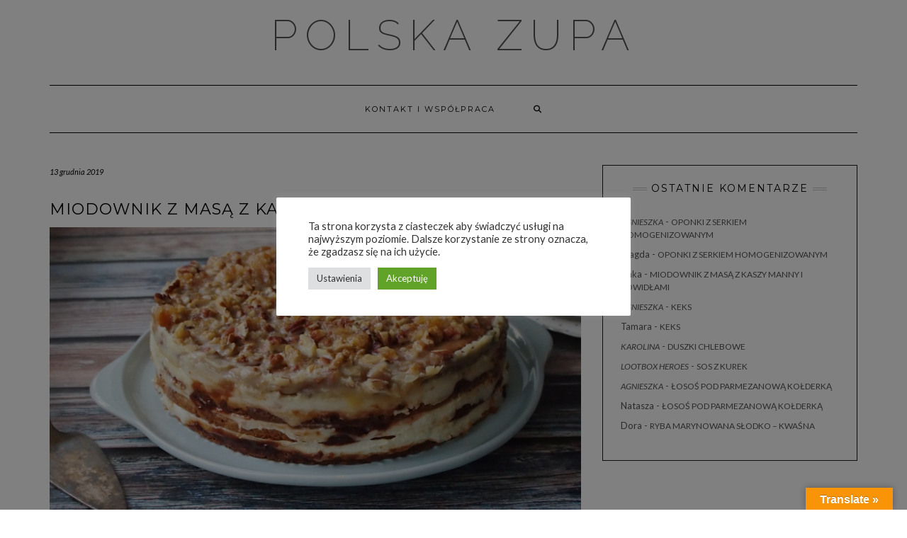

--- FILE ---
content_type: text/html; charset=UTF-8
request_url: https://polskazupa.pl/miodownik-z-masa-z-kaszy-mannej-i-powidlami/
body_size: 37297
content:
<!DOCTYPE html>
<html dir="ltr" lang="pl-PL" prefix="og: https://ogp.me/ns#">
<head>
    <meta charset="UTF-8" />
    <meta http-equiv="X-UA-Compatible" content="IE=edge" />
    <meta name="viewport" content="width=device-width, initial-scale=1" />
    	<link rel="pingback" href="https://polskazupa.pl/xmlrpc.php">
	    <title>Miodownik z masą z kaszy manny i powidłami - Polska Zupa</title>
	<style>img:is([sizes="auto" i], [sizes^="auto," i]) { contain-intrinsic-size: 3000px 1500px }</style>
	
		<!-- All in One SEO 4.9.3 - aioseo.com -->
	<meta name="description" content="Dzisiaj podzielę się z wami przepisem na miodownik, który w ostatnim czasie skradł nasze podniebienia. Kiedyś często robiłam to ciasto. Lubiliśmy je, ale jakoś o nim zapomniałam. Miodownik który robiłam to były placki miodowe przełożone masą z kaszy manny. Niedawno pojawiła się u mnie ogromna ochota na ten smak. Postanowiłam jednak troszeczkę podkręcić dobrze znaną" />
	<meta name="robots" content="max-image-preview:large" />
	<meta name="author" content="Agnieszka"/>
	<link rel="canonical" href="https://polskazupa.pl/miodownik-z-masa-z-kaszy-mannej-i-powidlami/" />
	<meta name="generator" content="All in One SEO (AIOSEO) 4.9.3" />
		<meta property="og:locale" content="pl_PL" />
		<meta property="og:site_name" content="Polska Zupa - Na blogu jak w zupie, znajdziecie przeróżne przepisy, nie tylko na tytułowe danie." />
		<meta property="og:type" content="article" />
		<meta property="og:title" content="Miodownik z masą z kaszy manny i powidłami - Polska Zupa" />
		<meta property="og:description" content="Dzisiaj podzielę się z wami przepisem na miodownik, który w ostatnim czasie skradł nasze podniebienia. Kiedyś często robiłam to ciasto. Lubiliśmy je, ale jakoś o nim zapomniałam. Miodownik który robiłam to były placki miodowe przełożone masą z kaszy manny. Niedawno pojawiła się u mnie ogromna ochota na ten smak. Postanowiłam jednak troszeczkę podkręcić dobrze znaną" />
		<meta property="og:url" content="https://polskazupa.pl/miodownik-z-masa-z-kaszy-mannej-i-powidlami/" />
		<meta property="article:published_time" content="2019-12-13T17:11:27+00:00" />
		<meta property="article:modified_time" content="2025-09-18T19:42:31+00:00" />
		<meta name="twitter:card" content="summary" />
		<meta name="twitter:title" content="Miodownik z masą z kaszy manny i powidłami - Polska Zupa" />
		<meta name="twitter:description" content="Dzisiaj podzielę się z wami przepisem na miodownik, który w ostatnim czasie skradł nasze podniebienia. Kiedyś często robiłam to ciasto. Lubiliśmy je, ale jakoś o nim zapomniałam. Miodownik który robiłam to były placki miodowe przełożone masą z kaszy manny. Niedawno pojawiła się u mnie ogromna ochota na ten smak. Postanowiłam jednak troszeczkę podkręcić dobrze znaną" />
		<script type="application/ld+json" class="aioseo-schema">
			{"@context":"https:\/\/schema.org","@graph":[{"@type":"BlogPosting","@id":"https:\/\/polskazupa.pl\/miodownik-z-masa-z-kaszy-mannej-i-powidlami\/#blogposting","name":"Miodownik z mas\u0105 z kaszy manny i powid\u0142ami - Polska Zupa","headline":"Miodownik z mas\u0105 z kaszy manny i powid\u0142ami","author":{"@id":"https:\/\/polskazupa.pl\/author\/aglan\/#author"},"publisher":{"@id":"https:\/\/polskazupa.pl\/#organization"},"image":{"@type":"ImageObject","url":"https:\/\/polskazupa.pl\/wp-content\/uploads\/2019\/11\/76-6-scaled.jpg","width":2560,"height":1443,"caption":"Miodownik z mas\u0105 z kaszy mannej i powid\u0142ami"},"datePublished":"2019-12-13T18:11:27+01:00","dateModified":"2025-09-18T21:42:31+02:00","inLanguage":"pl-PL","commentCount":4,"mainEntityOfPage":{"@id":"https:\/\/polskazupa.pl\/miodownik-z-masa-z-kaszy-mannej-i-powidlami\/#webpage"},"isPartOf":{"@id":"https:\/\/polskazupa.pl\/miodownik-z-masa-z-kaszy-mannej-i-powidlami\/#webpage"},"articleSection":"Ciasta, Z kremem, Bo\u017ce Narodzenie, kasza manna, mi\u00f3d, orzechy w\u0142oskie, powid\u0142a \u015bliwkowe"},{"@type":"BreadcrumbList","@id":"https:\/\/polskazupa.pl\/miodownik-z-masa-z-kaszy-mannej-i-powidlami\/#breadcrumblist","itemListElement":[{"@type":"ListItem","@id":"https:\/\/polskazupa.pl#listItem","position":1,"name":"Home","item":"https:\/\/polskazupa.pl","nextItem":{"@type":"ListItem","@id":"https:\/\/polskazupa.pl\/category\/ciasta\/#listItem","name":"Ciasta"}},{"@type":"ListItem","@id":"https:\/\/polskazupa.pl\/category\/ciasta\/#listItem","position":2,"name":"Ciasta","item":"https:\/\/polskazupa.pl\/category\/ciasta\/","nextItem":{"@type":"ListItem","@id":"https:\/\/polskazupa.pl\/category\/ciasta\/z-kremem\/#listItem","name":"Z kremem"},"previousItem":{"@type":"ListItem","@id":"https:\/\/polskazupa.pl#listItem","name":"Home"}},{"@type":"ListItem","@id":"https:\/\/polskazupa.pl\/category\/ciasta\/z-kremem\/#listItem","position":3,"name":"Z kremem","item":"https:\/\/polskazupa.pl\/category\/ciasta\/z-kremem\/","nextItem":{"@type":"ListItem","@id":"https:\/\/polskazupa.pl\/miodownik-z-masa-z-kaszy-mannej-i-powidlami\/#listItem","name":"Miodownik z mas\u0105 z kaszy manny i powid\u0142ami"},"previousItem":{"@type":"ListItem","@id":"https:\/\/polskazupa.pl\/category\/ciasta\/#listItem","name":"Ciasta"}},{"@type":"ListItem","@id":"https:\/\/polskazupa.pl\/miodownik-z-masa-z-kaszy-mannej-i-powidlami\/#listItem","position":4,"name":"Miodownik z mas\u0105 z kaszy manny i powid\u0142ami","previousItem":{"@type":"ListItem","@id":"https:\/\/polskazupa.pl\/category\/ciasta\/z-kremem\/#listItem","name":"Z kremem"}}]},{"@type":"Organization","@id":"https:\/\/polskazupa.pl\/#organization","name":"Polska Zupa","description":"Na blogu jak w zupie, znajdziecie przer\u00f3\u017cne przepisy, nie tylko na tytu\u0142owe danie.","url":"https:\/\/polskazupa.pl\/"},{"@type":"Person","@id":"https:\/\/polskazupa.pl\/author\/aglan\/#author","url":"https:\/\/polskazupa.pl\/author\/aglan\/","name":"Agnieszka","image":{"@type":"ImageObject","@id":"https:\/\/polskazupa.pl\/miodownik-z-masa-z-kaszy-mannej-i-powidlami\/#authorImage","url":"https:\/\/secure.gravatar.com\/avatar\/2107f490931e84aea23167bbba1f2171f5c81d2d270e88879c39140b1e735269?s=96&d=mm&r=g","width":96,"height":96,"caption":"Agnieszka"}},{"@type":"WebPage","@id":"https:\/\/polskazupa.pl\/miodownik-z-masa-z-kaszy-mannej-i-powidlami\/#webpage","url":"https:\/\/polskazupa.pl\/miodownik-z-masa-z-kaszy-mannej-i-powidlami\/","name":"Miodownik z mas\u0105 z kaszy manny i powid\u0142ami - Polska Zupa","description":"Dzisiaj podziel\u0119 si\u0119 z wami przepisem na miodownik, kt\u00f3ry w ostatnim czasie skrad\u0142 nasze podniebienia. Kiedy\u015b cz\u0119sto robi\u0142am to ciasto. Lubili\u015bmy je, ale jako\u015b o nim zapomnia\u0142am. Miodownik kt\u00f3ry robi\u0142am to by\u0142y placki miodowe prze\u0142o\u017cone mas\u0105 z kaszy manny. Niedawno pojawi\u0142a si\u0119 u mnie ogromna ochota na ten smak. Postanowi\u0142am jednak troszeczk\u0119 podkr\u0119ci\u0107 dobrze znan\u0105","inLanguage":"pl-PL","isPartOf":{"@id":"https:\/\/polskazupa.pl\/#website"},"breadcrumb":{"@id":"https:\/\/polskazupa.pl\/miodownik-z-masa-z-kaszy-mannej-i-powidlami\/#breadcrumblist"},"author":{"@id":"https:\/\/polskazupa.pl\/author\/aglan\/#author"},"creator":{"@id":"https:\/\/polskazupa.pl\/author\/aglan\/#author"},"image":{"@type":"ImageObject","url":"https:\/\/polskazupa.pl\/wp-content\/uploads\/2019\/11\/76-6-scaled.jpg","@id":"https:\/\/polskazupa.pl\/miodownik-z-masa-z-kaszy-mannej-i-powidlami\/#mainImage","width":2560,"height":1443,"caption":"Miodownik z mas\u0105 z kaszy mannej i powid\u0142ami"},"primaryImageOfPage":{"@id":"https:\/\/polskazupa.pl\/miodownik-z-masa-z-kaszy-mannej-i-powidlami\/#mainImage"},"datePublished":"2019-12-13T18:11:27+01:00","dateModified":"2025-09-18T21:42:31+02:00"},{"@type":"WebSite","@id":"https:\/\/polskazupa.pl\/#website","url":"https:\/\/polskazupa.pl\/","name":"Polska Zupa","description":"Na blogu jak w zupie, znajdziecie przer\u00f3\u017cne przepisy, nie tylko na tytu\u0142owe danie.","inLanguage":"pl-PL","publisher":{"@id":"https:\/\/polskazupa.pl\/#organization"}}]}
		</script>
		<!-- All in One SEO -->


            <script data-no-defer="1" data-ezscrex="false" data-cfasync="false" data-pagespeed-no-defer data-cookieconsent="ignore">
                var ctPublicFunctions = {"_ajax_nonce":"8b19eaaf74","_rest_nonce":"336d8eb340","_ajax_url":"\/wp-admin\/admin-ajax.php","_rest_url":"https:\/\/polskazupa.pl\/wp-json\/","data__cookies_type":"none","data__ajax_type":"rest","data__bot_detector_enabled":"0","data__frontend_data_log_enabled":1,"cookiePrefix":"","wprocket_detected":false,"host_url":"polskazupa.pl","text__ee_click_to_select":"Click to select the whole data","text__ee_original_email":"The complete one is","text__ee_got_it":"Got it","text__ee_blocked":"Blocked","text__ee_cannot_connect":"Cannot connect","text__ee_cannot_decode":"Can not decode email. Unknown reason","text__ee_email_decoder":"CleanTalk email decoder","text__ee_wait_for_decoding":"The magic is on the way!","text__ee_decoding_process":"Please wait a few seconds while we decode the contact data."}
            </script>
        
            <script data-no-defer="1" data-ezscrex="false" data-cfasync="false" data-pagespeed-no-defer data-cookieconsent="ignore">
                var ctPublic = {"_ajax_nonce":"8b19eaaf74","settings__forms__check_internal":"0","settings__forms__check_external":"0","settings__forms__force_protection":"0","settings__forms__search_test":"1","settings__forms__wc_add_to_cart":"0","settings__data__bot_detector_enabled":"0","settings__sfw__anti_crawler":0,"blog_home":"https:\/\/polskazupa.pl\/","pixel__setting":"0","pixel__enabled":false,"pixel__url":null,"data__email_check_before_post":"1","data__email_check_exist_post":"1","data__cookies_type":"none","data__key_is_ok":true,"data__visible_fields_required":true,"wl_brandname":"Anti-Spam by CleanTalk","wl_brandname_short":"CleanTalk","ct_checkjs_key":"c23e486c110b0183ecd54179be91031bc39cf829196c626fa1281e63b509e89a","emailEncoderPassKey":"f1dbcc3354f1397f0214791b06a8fa10","bot_detector_forms_excluded":"W10=","advancedCacheExists":false,"varnishCacheExists":false,"wc_ajax_add_to_cart":false,"theRealPerson":{"phrases":{"trpHeading":"The Real Person Badge!","trpContent1":"The commenter acts as a real person and verified as not a bot.","trpContent2":" Anti-Spam by CleanTalk","trpContentLearnMore":"Learn more"},"trpContentLink":"https:\/\/cleantalk.org\/help\/the-real-person?utm_id=&amp;utm_term=&amp;utm_source=admin_side&amp;utm_medium=trp_badge&amp;utm_content=trp_badge_link_click&amp;utm_campaign=apbct_links","imgPersonUrl":"https:\/\/polskazupa.pl\/wp-content\/plugins\/cleantalk-spam-protect\/css\/images\/real_user.svg","imgShieldUrl":"https:\/\/polskazupa.pl\/wp-content\/plugins\/cleantalk-spam-protect\/css\/images\/shield.svg"}}
            </script>
        <link rel='dns-prefetch' href='//translate.google.com' />
<link rel='dns-prefetch' href='//fonts.googleapis.com' />
<link rel='dns-prefetch' href='//cdn.openshareweb.com' />
<link rel='dns-prefetch' href='//cdn.shareaholic.net' />
<link rel='dns-prefetch' href='//www.shareaholic.net' />
<link rel='dns-prefetch' href='//analytics.shareaholic.com' />
<link rel='dns-prefetch' href='//recs.shareaholic.com' />
<link rel='dns-prefetch' href='//partner.shareaholic.com' />
<link href='https://fonts.gstatic.com' crossorigin rel='preconnect' />
<link rel="alternate" type="application/rss+xml" title="Polska Zupa &raquo; Kanał z wpisami" href="https://polskazupa.pl/feed/" />
<link rel="alternate" type="application/rss+xml" title="Polska Zupa &raquo; Kanał z komentarzami" href="https://polskazupa.pl/comments/feed/" />
<link rel="alternate" type="application/rss+xml" title="Polska Zupa &raquo; Miodownik z masą z kaszy manny i powidłami Kanał z komentarzami" href="https://polskazupa.pl/miodownik-z-masa-z-kaszy-mannej-i-powidlami/feed/" />
<!-- Shareaholic - https://www.shareaholic.com -->
<link rel='preload' href='//cdn.shareaholic.net/assets/pub/shareaholic.js' as='script'/>
<script data-no-minify='1' data-cfasync='false'>
_SHR_SETTINGS = {"endpoints":{"local_recs_url":"https:\/\/polskazupa.pl\/wp-admin\/admin-ajax.php?action=shareaholic_permalink_related","ajax_url":"https:\/\/polskazupa.pl\/wp-admin\/admin-ajax.php","share_counts_url":"https:\/\/polskazupa.pl\/wp-admin\/admin-ajax.php?action=shareaholic_share_counts_api"},"site_id":"99f7ec3f409be99c7b009ba4a6d30bbc","url_components":{"year":"2019","monthnum":"12","day":"13","hour":"18","minute":"11","second":"27","post_id":"7788","postname":"miodownik-z-masa-z-kaszy-mannej-i-powidlami","category":"ciasta"}};
</script>
<script data-no-minify='1' data-cfasync='false' src='//cdn.shareaholic.net/assets/pub/shareaholic.js' data-shr-siteid='99f7ec3f409be99c7b009ba4a6d30bbc' async ></script>

<!-- Shareaholic Content Tags -->
<meta name='shareaholic:site_name' content='Polska Zupa' />
<meta name='shareaholic:language' content='pl-PL' />
<meta name='shareaholic:url' content='https://polskazupa.pl/miodownik-z-masa-z-kaszy-mannej-i-powidlami/' />
<meta name='shareaholic:keywords' content='tag:boże narodzenie, tag:kasza manna, tag:miód, tag:orzechy włoskie, tag:powidła śliwkowe, cat:ciasta, cat:z kremem, type:post' />
<meta name='shareaholic:article_published_time' content='2019-12-13T18:11:27+01:00' />
<meta name='shareaholic:article_modified_time' content='2025-09-18T21:42:31+02:00' />
<meta name='shareaholic:shareable_page' content='true' />
<meta name='shareaholic:article_author_name' content='Agnieszka' />
<meta name='shareaholic:site_id' content='99f7ec3f409be99c7b009ba4a6d30bbc' />
<meta name='shareaholic:wp_version' content='9.7.13' />
<meta name='shareaholic:image' content='https://polskazupa.pl/wp-content/uploads/2019/11/76-6-640x361.jpg' />
<!-- Shareaholic Content Tags End -->
		<!-- This site uses the Google Analytics by ExactMetrics plugin v8.11.1 - Using Analytics tracking - https://www.exactmetrics.com/ -->
							<script src="//www.googletagmanager.com/gtag/js?id=G-TGS1R0KR2X"  data-cfasync="false" data-wpfc-render="false" type="text/javascript" async></script>
			<script data-cfasync="false" data-wpfc-render="false" type="text/javascript">
				var em_version = '8.11.1';
				var em_track_user = true;
				var em_no_track_reason = '';
								var ExactMetricsDefaultLocations = {"page_location":"https:\/\/polskazupa.pl\/miodownik-z-masa-z-kaszy-mannej-i-powidlami\/"};
								if ( typeof ExactMetricsPrivacyGuardFilter === 'function' ) {
					var ExactMetricsLocations = (typeof ExactMetricsExcludeQuery === 'object') ? ExactMetricsPrivacyGuardFilter( ExactMetricsExcludeQuery ) : ExactMetricsPrivacyGuardFilter( ExactMetricsDefaultLocations );
				} else {
					var ExactMetricsLocations = (typeof ExactMetricsExcludeQuery === 'object') ? ExactMetricsExcludeQuery : ExactMetricsDefaultLocations;
				}

								var disableStrs = [
										'ga-disable-G-TGS1R0KR2X',
									];

				/* Function to detect opted out users */
				function __gtagTrackerIsOptedOut() {
					for (var index = 0; index < disableStrs.length; index++) {
						if (document.cookie.indexOf(disableStrs[index] + '=true') > -1) {
							return true;
						}
					}

					return false;
				}

				/* Disable tracking if the opt-out cookie exists. */
				if (__gtagTrackerIsOptedOut()) {
					for (var index = 0; index < disableStrs.length; index++) {
						window[disableStrs[index]] = true;
					}
				}

				/* Opt-out function */
				function __gtagTrackerOptout() {
					for (var index = 0; index < disableStrs.length; index++) {
						document.cookie = disableStrs[index] + '=true; expires=Thu, 31 Dec 2099 23:59:59 UTC; path=/';
						window[disableStrs[index]] = true;
					}
				}

				if ('undefined' === typeof gaOptout) {
					function gaOptout() {
						__gtagTrackerOptout();
					}
				}
								window.dataLayer = window.dataLayer || [];

				window.ExactMetricsDualTracker = {
					helpers: {},
					trackers: {},
				};
				if (em_track_user) {
					function __gtagDataLayer() {
						dataLayer.push(arguments);
					}

					function __gtagTracker(type, name, parameters) {
						if (!parameters) {
							parameters = {};
						}

						if (parameters.send_to) {
							__gtagDataLayer.apply(null, arguments);
							return;
						}

						if (type === 'event') {
														parameters.send_to = exactmetrics_frontend.v4_id;
							var hookName = name;
							if (typeof parameters['event_category'] !== 'undefined') {
								hookName = parameters['event_category'] + ':' + name;
							}

							if (typeof ExactMetricsDualTracker.trackers[hookName] !== 'undefined') {
								ExactMetricsDualTracker.trackers[hookName](parameters);
							} else {
								__gtagDataLayer('event', name, parameters);
							}
							
						} else {
							__gtagDataLayer.apply(null, arguments);
						}
					}

					__gtagTracker('js', new Date());
					__gtagTracker('set', {
						'developer_id.dNDMyYj': true,
											});
					if ( ExactMetricsLocations.page_location ) {
						__gtagTracker('set', ExactMetricsLocations);
					}
										__gtagTracker('config', 'G-TGS1R0KR2X', {"forceSSL":"true"} );
										window.gtag = __gtagTracker;										(function () {
						/* https://developers.google.com/analytics/devguides/collection/analyticsjs/ */
						/* ga and __gaTracker compatibility shim. */
						var noopfn = function () {
							return null;
						};
						var newtracker = function () {
							return new Tracker();
						};
						var Tracker = function () {
							return null;
						};
						var p = Tracker.prototype;
						p.get = noopfn;
						p.set = noopfn;
						p.send = function () {
							var args = Array.prototype.slice.call(arguments);
							args.unshift('send');
							__gaTracker.apply(null, args);
						};
						var __gaTracker = function () {
							var len = arguments.length;
							if (len === 0) {
								return;
							}
							var f = arguments[len - 1];
							if (typeof f !== 'object' || f === null || typeof f.hitCallback !== 'function') {
								if ('send' === arguments[0]) {
									var hitConverted, hitObject = false, action;
									if ('event' === arguments[1]) {
										if ('undefined' !== typeof arguments[3]) {
											hitObject = {
												'eventAction': arguments[3],
												'eventCategory': arguments[2],
												'eventLabel': arguments[4],
												'value': arguments[5] ? arguments[5] : 1,
											}
										}
									}
									if ('pageview' === arguments[1]) {
										if ('undefined' !== typeof arguments[2]) {
											hitObject = {
												'eventAction': 'page_view',
												'page_path': arguments[2],
											}
										}
									}
									if (typeof arguments[2] === 'object') {
										hitObject = arguments[2];
									}
									if (typeof arguments[5] === 'object') {
										Object.assign(hitObject, arguments[5]);
									}
									if ('undefined' !== typeof arguments[1].hitType) {
										hitObject = arguments[1];
										if ('pageview' === hitObject.hitType) {
											hitObject.eventAction = 'page_view';
										}
									}
									if (hitObject) {
										action = 'timing' === arguments[1].hitType ? 'timing_complete' : hitObject.eventAction;
										hitConverted = mapArgs(hitObject);
										__gtagTracker('event', action, hitConverted);
									}
								}
								return;
							}

							function mapArgs(args) {
								var arg, hit = {};
								var gaMap = {
									'eventCategory': 'event_category',
									'eventAction': 'event_action',
									'eventLabel': 'event_label',
									'eventValue': 'event_value',
									'nonInteraction': 'non_interaction',
									'timingCategory': 'event_category',
									'timingVar': 'name',
									'timingValue': 'value',
									'timingLabel': 'event_label',
									'page': 'page_path',
									'location': 'page_location',
									'title': 'page_title',
									'referrer' : 'page_referrer',
								};
								for (arg in args) {
																		if (!(!args.hasOwnProperty(arg) || !gaMap.hasOwnProperty(arg))) {
										hit[gaMap[arg]] = args[arg];
									} else {
										hit[arg] = args[arg];
									}
								}
								return hit;
							}

							try {
								f.hitCallback();
							} catch (ex) {
							}
						};
						__gaTracker.create = newtracker;
						__gaTracker.getByName = newtracker;
						__gaTracker.getAll = function () {
							return [];
						};
						__gaTracker.remove = noopfn;
						__gaTracker.loaded = true;
						window['__gaTracker'] = __gaTracker;
					})();
									} else {
										console.log("");
					(function () {
						function __gtagTracker() {
							return null;
						}

						window['__gtagTracker'] = __gtagTracker;
						window['gtag'] = __gtagTracker;
					})();
									}
			</script>
							<!-- / Google Analytics by ExactMetrics -->
				<!-- This site uses the Google Analytics by MonsterInsights plugin v9.11.1 - Using Analytics tracking - https://www.monsterinsights.com/ -->
		<!-- Note: MonsterInsights is not currently configured on this site. The site owner needs to authenticate with Google Analytics in the MonsterInsights settings panel. -->
					<!-- No tracking code set -->
				<!-- / Google Analytics by MonsterInsights -->
		<script type="text/javascript">
/* <![CDATA[ */
window._wpemojiSettings = {"baseUrl":"https:\/\/s.w.org\/images\/core\/emoji\/16.0.1\/72x72\/","ext":".png","svgUrl":"https:\/\/s.w.org\/images\/core\/emoji\/16.0.1\/svg\/","svgExt":".svg","source":{"concatemoji":"https:\/\/polskazupa.pl\/wp-includes\/js\/wp-emoji-release.min.js?ver=2a4345d93fc4cf79787ef088d82f7294"}};
/*! This file is auto-generated */
!function(s,n){var o,i,e;function c(e){try{var t={supportTests:e,timestamp:(new Date).valueOf()};sessionStorage.setItem(o,JSON.stringify(t))}catch(e){}}function p(e,t,n){e.clearRect(0,0,e.canvas.width,e.canvas.height),e.fillText(t,0,0);var t=new Uint32Array(e.getImageData(0,0,e.canvas.width,e.canvas.height).data),a=(e.clearRect(0,0,e.canvas.width,e.canvas.height),e.fillText(n,0,0),new Uint32Array(e.getImageData(0,0,e.canvas.width,e.canvas.height).data));return t.every(function(e,t){return e===a[t]})}function u(e,t){e.clearRect(0,0,e.canvas.width,e.canvas.height),e.fillText(t,0,0);for(var n=e.getImageData(16,16,1,1),a=0;a<n.data.length;a++)if(0!==n.data[a])return!1;return!0}function f(e,t,n,a){switch(t){case"flag":return n(e,"\ud83c\udff3\ufe0f\u200d\u26a7\ufe0f","\ud83c\udff3\ufe0f\u200b\u26a7\ufe0f")?!1:!n(e,"\ud83c\udde8\ud83c\uddf6","\ud83c\udde8\u200b\ud83c\uddf6")&&!n(e,"\ud83c\udff4\udb40\udc67\udb40\udc62\udb40\udc65\udb40\udc6e\udb40\udc67\udb40\udc7f","\ud83c\udff4\u200b\udb40\udc67\u200b\udb40\udc62\u200b\udb40\udc65\u200b\udb40\udc6e\u200b\udb40\udc67\u200b\udb40\udc7f");case"emoji":return!a(e,"\ud83e\udedf")}return!1}function g(e,t,n,a){var r="undefined"!=typeof WorkerGlobalScope&&self instanceof WorkerGlobalScope?new OffscreenCanvas(300,150):s.createElement("canvas"),o=r.getContext("2d",{willReadFrequently:!0}),i=(o.textBaseline="top",o.font="600 32px Arial",{});return e.forEach(function(e){i[e]=t(o,e,n,a)}),i}function t(e){var t=s.createElement("script");t.src=e,t.defer=!0,s.head.appendChild(t)}"undefined"!=typeof Promise&&(o="wpEmojiSettingsSupports",i=["flag","emoji"],n.supports={everything:!0,everythingExceptFlag:!0},e=new Promise(function(e){s.addEventListener("DOMContentLoaded",e,{once:!0})}),new Promise(function(t){var n=function(){try{var e=JSON.parse(sessionStorage.getItem(o));if("object"==typeof e&&"number"==typeof e.timestamp&&(new Date).valueOf()<e.timestamp+604800&&"object"==typeof e.supportTests)return e.supportTests}catch(e){}return null}();if(!n){if("undefined"!=typeof Worker&&"undefined"!=typeof OffscreenCanvas&&"undefined"!=typeof URL&&URL.createObjectURL&&"undefined"!=typeof Blob)try{var e="postMessage("+g.toString()+"("+[JSON.stringify(i),f.toString(),p.toString(),u.toString()].join(",")+"));",a=new Blob([e],{type:"text/javascript"}),r=new Worker(URL.createObjectURL(a),{name:"wpTestEmojiSupports"});return void(r.onmessage=function(e){c(n=e.data),r.terminate(),t(n)})}catch(e){}c(n=g(i,f,p,u))}t(n)}).then(function(e){for(var t in e)n.supports[t]=e[t],n.supports.everything=n.supports.everything&&n.supports[t],"flag"!==t&&(n.supports.everythingExceptFlag=n.supports.everythingExceptFlag&&n.supports[t]);n.supports.everythingExceptFlag=n.supports.everythingExceptFlag&&!n.supports.flag,n.DOMReady=!1,n.readyCallback=function(){n.DOMReady=!0}}).then(function(){return e}).then(function(){var e;n.supports.everything||(n.readyCallback(),(e=n.source||{}).concatemoji?t(e.concatemoji):e.wpemoji&&e.twemoji&&(t(e.twemoji),t(e.wpemoji)))}))}((window,document),window._wpemojiSettings);
/* ]]> */
</script>

<style id='wp-emoji-styles-inline-css' type='text/css'>

	img.wp-smiley, img.emoji {
		display: inline !important;
		border: none !important;
		box-shadow: none !important;
		height: 1em !important;
		width: 1em !important;
		margin: 0 0.07em !important;
		vertical-align: -0.1em !important;
		background: none !important;
		padding: 0 !important;
	}
</style>
<link rel='stylesheet' id='wp-block-library-css' href='https://polskazupa.pl/wp-includes/css/dist/block-library/style.min.css?ver=2a4345d93fc4cf79787ef088d82f7294' type='text/css' media='all' />
<style id='classic-theme-styles-inline-css' type='text/css'>
/*! This file is auto-generated */
.wp-block-button__link{color:#fff;background-color:#32373c;border-radius:9999px;box-shadow:none;text-decoration:none;padding:calc(.667em + 2px) calc(1.333em + 2px);font-size:1.125em}.wp-block-file__button{background:#32373c;color:#fff;text-decoration:none}
</style>
<link rel='stylesheet' id='aioseo/css/src/vue/standalone/blocks/table-of-contents/global.scss-css' href='https://polskazupa.pl/wp-content/plugins/all-in-one-seo-pack/dist/Lite/assets/css/table-of-contents/global.e90f6d47.css?ver=4.9.3' type='text/css' media='all' />
<style id='esf-fb-halfwidth-style-inline-css' type='text/css'>
.wp-block-create-block-easy-social-feed-facebook-carousel{background-color:#21759b;color:#fff;padding:2px}

</style>
<style id='esf-fb-fullwidth-style-inline-css' type='text/css'>
.wp-block-create-block-easy-social-feed-facebook-carousel{background-color:#21759b;color:#fff;padding:2px}

</style>
<style id='esf-fb-thumbnail-style-inline-css' type='text/css'>
.wp-block-create-block-easy-social-feed-facebook-carousel{background-color:#21759b;color:#fff;padding:2px}

</style>
<style id='global-styles-inline-css' type='text/css'>
:root{--wp--preset--aspect-ratio--square: 1;--wp--preset--aspect-ratio--4-3: 4/3;--wp--preset--aspect-ratio--3-4: 3/4;--wp--preset--aspect-ratio--3-2: 3/2;--wp--preset--aspect-ratio--2-3: 2/3;--wp--preset--aspect-ratio--16-9: 16/9;--wp--preset--aspect-ratio--9-16: 9/16;--wp--preset--color--black: #000000;--wp--preset--color--cyan-bluish-gray: #abb8c3;--wp--preset--color--white: #ffffff;--wp--preset--color--pale-pink: #f78da7;--wp--preset--color--vivid-red: #cf2e2e;--wp--preset--color--luminous-vivid-orange: #ff6900;--wp--preset--color--luminous-vivid-amber: #fcb900;--wp--preset--color--light-green-cyan: #7bdcb5;--wp--preset--color--vivid-green-cyan: #00d084;--wp--preset--color--pale-cyan-blue: #8ed1fc;--wp--preset--color--vivid-cyan-blue: #0693e3;--wp--preset--color--vivid-purple: #9b51e0;--wp--preset--gradient--vivid-cyan-blue-to-vivid-purple: linear-gradient(135deg,rgba(6,147,227,1) 0%,rgb(155,81,224) 100%);--wp--preset--gradient--light-green-cyan-to-vivid-green-cyan: linear-gradient(135deg,rgb(122,220,180) 0%,rgb(0,208,130) 100%);--wp--preset--gradient--luminous-vivid-amber-to-luminous-vivid-orange: linear-gradient(135deg,rgba(252,185,0,1) 0%,rgba(255,105,0,1) 100%);--wp--preset--gradient--luminous-vivid-orange-to-vivid-red: linear-gradient(135deg,rgba(255,105,0,1) 0%,rgb(207,46,46) 100%);--wp--preset--gradient--very-light-gray-to-cyan-bluish-gray: linear-gradient(135deg,rgb(238,238,238) 0%,rgb(169,184,195) 100%);--wp--preset--gradient--cool-to-warm-spectrum: linear-gradient(135deg,rgb(74,234,220) 0%,rgb(151,120,209) 20%,rgb(207,42,186) 40%,rgb(238,44,130) 60%,rgb(251,105,98) 80%,rgb(254,248,76) 100%);--wp--preset--gradient--blush-light-purple: linear-gradient(135deg,rgb(255,206,236) 0%,rgb(152,150,240) 100%);--wp--preset--gradient--blush-bordeaux: linear-gradient(135deg,rgb(254,205,165) 0%,rgb(254,45,45) 50%,rgb(107,0,62) 100%);--wp--preset--gradient--luminous-dusk: linear-gradient(135deg,rgb(255,203,112) 0%,rgb(199,81,192) 50%,rgb(65,88,208) 100%);--wp--preset--gradient--pale-ocean: linear-gradient(135deg,rgb(255,245,203) 0%,rgb(182,227,212) 50%,rgb(51,167,181) 100%);--wp--preset--gradient--electric-grass: linear-gradient(135deg,rgb(202,248,128) 0%,rgb(113,206,126) 100%);--wp--preset--gradient--midnight: linear-gradient(135deg,rgb(2,3,129) 0%,rgb(40,116,252) 100%);--wp--preset--font-size--small: 13px;--wp--preset--font-size--medium: 20px;--wp--preset--font-size--large: 36px;--wp--preset--font-size--x-large: 42px;--wp--preset--spacing--20: 0.44rem;--wp--preset--spacing--30: 0.67rem;--wp--preset--spacing--40: 1rem;--wp--preset--spacing--50: 1.5rem;--wp--preset--spacing--60: 2.25rem;--wp--preset--spacing--70: 3.38rem;--wp--preset--spacing--80: 5.06rem;--wp--preset--shadow--natural: 6px 6px 9px rgba(0, 0, 0, 0.2);--wp--preset--shadow--deep: 12px 12px 50px rgba(0, 0, 0, 0.4);--wp--preset--shadow--sharp: 6px 6px 0px rgba(0, 0, 0, 0.2);--wp--preset--shadow--outlined: 6px 6px 0px -3px rgba(255, 255, 255, 1), 6px 6px rgba(0, 0, 0, 1);--wp--preset--shadow--crisp: 6px 6px 0px rgba(0, 0, 0, 1);}:where(.is-layout-flex){gap: 0.5em;}:where(.is-layout-grid){gap: 0.5em;}body .is-layout-flex{display: flex;}.is-layout-flex{flex-wrap: wrap;align-items: center;}.is-layout-flex > :is(*, div){margin: 0;}body .is-layout-grid{display: grid;}.is-layout-grid > :is(*, div){margin: 0;}:where(.wp-block-columns.is-layout-flex){gap: 2em;}:where(.wp-block-columns.is-layout-grid){gap: 2em;}:where(.wp-block-post-template.is-layout-flex){gap: 1.25em;}:where(.wp-block-post-template.is-layout-grid){gap: 1.25em;}.has-black-color{color: var(--wp--preset--color--black) !important;}.has-cyan-bluish-gray-color{color: var(--wp--preset--color--cyan-bluish-gray) !important;}.has-white-color{color: var(--wp--preset--color--white) !important;}.has-pale-pink-color{color: var(--wp--preset--color--pale-pink) !important;}.has-vivid-red-color{color: var(--wp--preset--color--vivid-red) !important;}.has-luminous-vivid-orange-color{color: var(--wp--preset--color--luminous-vivid-orange) !important;}.has-luminous-vivid-amber-color{color: var(--wp--preset--color--luminous-vivid-amber) !important;}.has-light-green-cyan-color{color: var(--wp--preset--color--light-green-cyan) !important;}.has-vivid-green-cyan-color{color: var(--wp--preset--color--vivid-green-cyan) !important;}.has-pale-cyan-blue-color{color: var(--wp--preset--color--pale-cyan-blue) !important;}.has-vivid-cyan-blue-color{color: var(--wp--preset--color--vivid-cyan-blue) !important;}.has-vivid-purple-color{color: var(--wp--preset--color--vivid-purple) !important;}.has-black-background-color{background-color: var(--wp--preset--color--black) !important;}.has-cyan-bluish-gray-background-color{background-color: var(--wp--preset--color--cyan-bluish-gray) !important;}.has-white-background-color{background-color: var(--wp--preset--color--white) !important;}.has-pale-pink-background-color{background-color: var(--wp--preset--color--pale-pink) !important;}.has-vivid-red-background-color{background-color: var(--wp--preset--color--vivid-red) !important;}.has-luminous-vivid-orange-background-color{background-color: var(--wp--preset--color--luminous-vivid-orange) !important;}.has-luminous-vivid-amber-background-color{background-color: var(--wp--preset--color--luminous-vivid-amber) !important;}.has-light-green-cyan-background-color{background-color: var(--wp--preset--color--light-green-cyan) !important;}.has-vivid-green-cyan-background-color{background-color: var(--wp--preset--color--vivid-green-cyan) !important;}.has-pale-cyan-blue-background-color{background-color: var(--wp--preset--color--pale-cyan-blue) !important;}.has-vivid-cyan-blue-background-color{background-color: var(--wp--preset--color--vivid-cyan-blue) !important;}.has-vivid-purple-background-color{background-color: var(--wp--preset--color--vivid-purple) !important;}.has-black-border-color{border-color: var(--wp--preset--color--black) !important;}.has-cyan-bluish-gray-border-color{border-color: var(--wp--preset--color--cyan-bluish-gray) !important;}.has-white-border-color{border-color: var(--wp--preset--color--white) !important;}.has-pale-pink-border-color{border-color: var(--wp--preset--color--pale-pink) !important;}.has-vivid-red-border-color{border-color: var(--wp--preset--color--vivid-red) !important;}.has-luminous-vivid-orange-border-color{border-color: var(--wp--preset--color--luminous-vivid-orange) !important;}.has-luminous-vivid-amber-border-color{border-color: var(--wp--preset--color--luminous-vivid-amber) !important;}.has-light-green-cyan-border-color{border-color: var(--wp--preset--color--light-green-cyan) !important;}.has-vivid-green-cyan-border-color{border-color: var(--wp--preset--color--vivid-green-cyan) !important;}.has-pale-cyan-blue-border-color{border-color: var(--wp--preset--color--pale-cyan-blue) !important;}.has-vivid-cyan-blue-border-color{border-color: var(--wp--preset--color--vivid-cyan-blue) !important;}.has-vivid-purple-border-color{border-color: var(--wp--preset--color--vivid-purple) !important;}.has-vivid-cyan-blue-to-vivid-purple-gradient-background{background: var(--wp--preset--gradient--vivid-cyan-blue-to-vivid-purple) !important;}.has-light-green-cyan-to-vivid-green-cyan-gradient-background{background: var(--wp--preset--gradient--light-green-cyan-to-vivid-green-cyan) !important;}.has-luminous-vivid-amber-to-luminous-vivid-orange-gradient-background{background: var(--wp--preset--gradient--luminous-vivid-amber-to-luminous-vivid-orange) !important;}.has-luminous-vivid-orange-to-vivid-red-gradient-background{background: var(--wp--preset--gradient--luminous-vivid-orange-to-vivid-red) !important;}.has-very-light-gray-to-cyan-bluish-gray-gradient-background{background: var(--wp--preset--gradient--very-light-gray-to-cyan-bluish-gray) !important;}.has-cool-to-warm-spectrum-gradient-background{background: var(--wp--preset--gradient--cool-to-warm-spectrum) !important;}.has-blush-light-purple-gradient-background{background: var(--wp--preset--gradient--blush-light-purple) !important;}.has-blush-bordeaux-gradient-background{background: var(--wp--preset--gradient--blush-bordeaux) !important;}.has-luminous-dusk-gradient-background{background: var(--wp--preset--gradient--luminous-dusk) !important;}.has-pale-ocean-gradient-background{background: var(--wp--preset--gradient--pale-ocean) !important;}.has-electric-grass-gradient-background{background: var(--wp--preset--gradient--electric-grass) !important;}.has-midnight-gradient-background{background: var(--wp--preset--gradient--midnight) !important;}.has-small-font-size{font-size: var(--wp--preset--font-size--small) !important;}.has-medium-font-size{font-size: var(--wp--preset--font-size--medium) !important;}.has-large-font-size{font-size: var(--wp--preset--font-size--large) !important;}.has-x-large-font-size{font-size: var(--wp--preset--font-size--x-large) !important;}
:where(.wp-block-post-template.is-layout-flex){gap: 1.25em;}:where(.wp-block-post-template.is-layout-grid){gap: 1.25em;}
:where(.wp-block-columns.is-layout-flex){gap: 2em;}:where(.wp-block-columns.is-layout-grid){gap: 2em;}
:root :where(.wp-block-pullquote){font-size: 1.5em;line-height: 1.6;}
</style>
<link rel='stylesheet' id='cleantalk-public-css-css' href='https://polskazupa.pl/wp-content/plugins/cleantalk-spam-protect/css/cleantalk-public.min.css?ver=6.71_1769117943' type='text/css' media='all' />
<link rel='stylesheet' id='cleantalk-email-decoder-css-css' href='https://polskazupa.pl/wp-content/plugins/cleantalk-spam-protect/css/cleantalk-email-decoder.min.css?ver=6.71_1769117943' type='text/css' media='all' />
<link rel='stylesheet' id='cleantalk-trp-css-css' href='https://polskazupa.pl/wp-content/plugins/cleantalk-spam-protect/css/cleantalk-trp.min.css?ver=6.71_1769117943' type='text/css' media='all' />
<link rel='stylesheet' id='cookie-law-info-css' href='https://polskazupa.pl/wp-content/plugins/cookie-law-info/legacy/public/css/cookie-law-info-public.css?ver=3.3.9.1' type='text/css' media='all' />
<link rel='stylesheet' id='cookie-law-info-gdpr-css' href='https://polskazupa.pl/wp-content/plugins/cookie-law-info/legacy/public/css/cookie-law-info-gdpr.css?ver=3.3.9.1' type='text/css' media='all' />
<link rel='stylesheet' id='easy-facebook-likebox-custom-fonts-css' href='https://polskazupa.pl/wp-content/plugins/easy-facebook-likebox/frontend/assets/css/esf-custom-fonts.css?ver=2a4345d93fc4cf79787ef088d82f7294' type='text/css' media='all' />
<link rel='stylesheet' id='easy-facebook-likebox-popup-styles-css' href='https://polskazupa.pl/wp-content/plugins/easy-facebook-likebox/facebook/frontend/assets/css/esf-free-popup.css?ver=6.7.2' type='text/css' media='all' />
<link rel='stylesheet' id='easy-facebook-likebox-frontend-css' href='https://polskazupa.pl/wp-content/plugins/easy-facebook-likebox/facebook/frontend/assets/css/easy-facebook-likebox-frontend.css?ver=6.7.2' type='text/css' media='all' />
<link rel='stylesheet' id='easy-facebook-likebox-customizer-style-css' href='https://polskazupa.pl/wp-admin/admin-ajax.php?action=easy-facebook-likebox-customizer-style&#038;ver=6.7.2' type='text/css' media='all' />
<link rel='stylesheet' id='google-language-translator-css' href='https://polskazupa.pl/wp-content/plugins/google-language-translator/css/style.css?ver=6.0.20' type='text/css' media='' />
<link rel='stylesheet' id='glt-toolbar-styles-css' href='https://polskazupa.pl/wp-content/plugins/google-language-translator/css/toolbar.css?ver=6.0.20' type='text/css' media='' />
<link rel='stylesheet' id='kk-star-ratings-css' href='https://polskazupa.pl/wp-content/plugins/kk-star-ratings/src/core/public/css/kk-star-ratings.min.css?ver=5.4.10.3' type='text/css' media='all' />
<link rel='stylesheet' id='wp-polls-css' href='https://polskazupa.pl/wp-content/plugins/wp-polls/polls-css.css?ver=2.77.3' type='text/css' media='all' />
<style id='wp-polls-inline-css' type='text/css'>
.wp-polls .pollbar {
	margin: 1px;
	font-size: 6px;
	line-height: 8px;
	height: 8px;
	background-image: url('https://polskazupa.pl/wp-content/plugins/wp-polls/images/default/pollbg.gif');
	border: 1px solid #c8c8c8;
}

</style>
<link rel='stylesheet' id='tptn-style-left-thumbs-css' href='https://polskazupa.pl/wp-content/plugins/top-10/css/left-thumbs.min.css?ver=4.1.1' type='text/css' media='all' />
<style id='tptn-style-left-thumbs-inline-css' type='text/css'>

			.tptn-left-thumbs a {
				width: 50px;
				height: 50px;
				text-decoration: none;
			}
			.tptn-left-thumbs img {
				width: 50px;
				max-height: 50px;
				margin: auto;
			}
			.tptn-left-thumbs .tptn_title {
				width: 100%;
			}
			
</style>
<link rel='stylesheet' id='kale-fonts-css' href='https://fonts.googleapis.com/css?family=Montserrat%3A400%2C700%7CLato%3A400%2C700%2C300%2C300italic%2C400italic%2C700italic%7CRaleway%3A200%7CCaveat&#038;subset=latin%2Clatin-ext' type='text/css' media='all' />
<link rel='stylesheet' id='bootstrap-css' href='https://polskazupa.pl/wp-content/themes/kale/assets/css/bootstrap.min.css?ver=2a4345d93fc4cf79787ef088d82f7294' type='text/css' media='all' />
<link rel='stylesheet' id='bootstrap-select-css' href='https://polskazupa.pl/wp-content/themes/kale/assets/css/bootstrap-select.min.css?ver=2a4345d93fc4cf79787ef088d82f7294' type='text/css' media='all' />
<link rel='stylesheet' id='smartmenus-bootstrap-css' href='https://polskazupa.pl/wp-content/themes/kale/assets/css/jquery.smartmenus.bootstrap.css?ver=2a4345d93fc4cf79787ef088d82f7294' type='text/css' media='all' />
<link rel='stylesheet' id='fontawesome-css' href='https://polskazupa.pl/wp-content/themes/kale/assets/css/fontawesome.min.css?ver=2a4345d93fc4cf79787ef088d82f7294' type='text/css' media='all' />
<link rel='stylesheet' id='fontawesome-all-css' href='https://polskazupa.pl/wp-content/themes/kale/assets/css/all.min.css?ver=2a4345d93fc4cf79787ef088d82f7294' type='text/css' media='all' />
<link rel='stylesheet' id='owl-carousel-css' href='https://polskazupa.pl/wp-content/themes/kale/assets/css/owl.carousel.css?ver=2a4345d93fc4cf79787ef088d82f7294' type='text/css' media='all' />
<link rel='stylesheet' id='kale-style-css' href='https://polskazupa.pl/wp-content/themes/kale/style.css?ver=2a4345d93fc4cf79787ef088d82f7294' type='text/css' media='all' />
<link rel='stylesheet' id='dco-comment-attachment-css' href='https://polskazupa.pl/wp-content/plugins/dco-comment-attachment/assets/dco-comment-attachment.css?ver=2.4.0' type='text/css' media='all' />
<link rel='stylesheet' id='esf-custom-fonts-css' href='https://polskazupa.pl/wp-content/plugins/easy-facebook-likebox/frontend/assets/css/esf-custom-fonts.css?ver=2a4345d93fc4cf79787ef088d82f7294' type='text/css' media='all' />
<link rel='stylesheet' id='esf-insta-frontend-css' href='https://polskazupa.pl/wp-content/plugins/easy-facebook-likebox//instagram/frontend/assets/css/esf-insta-frontend.css?ver=2a4345d93fc4cf79787ef088d82f7294' type='text/css' media='all' />
<link rel='stylesheet' id='esf-insta-customizer-style-css' href='https://polskazupa.pl/wp-admin/admin-ajax.php?action=esf-insta-customizer-style&#038;ver=2a4345d93fc4cf79787ef088d82f7294' type='text/css' media='all' />
<script type="text/javascript" src="https://polskazupa.pl/wp-includes/js/jquery/jquery.min.js?ver=3.7.1" id="jquery-core-js"></script>
<script type="text/javascript" src="https://polskazupa.pl/wp-includes/js/jquery/jquery-migrate.min.js?ver=3.4.1" id="jquery-migrate-js"></script>
<script type="text/javascript" src="https://polskazupa.pl/wp-content/plugins/google-analytics-dashboard-for-wp/assets/js/frontend-gtag.min.js?ver=8.11.1" id="exactmetrics-frontend-script-js" async="async" data-wp-strategy="async"></script>
<script data-cfasync="false" data-wpfc-render="false" type="text/javascript" id='exactmetrics-frontend-script-js-extra'>/* <![CDATA[ */
var exactmetrics_frontend = {"js_events_tracking":"true","download_extensions":"zip,mp3,mpeg,pdf,docx,pptx,xlsx,rar","inbound_paths":"[{\"path\":\"\\\/go\\\/\",\"label\":\"affiliate\"},{\"path\":\"\\\/recommend\\\/\",\"label\":\"affiliate\"}]","home_url":"https:\/\/polskazupa.pl","hash_tracking":"false","v4_id":"G-TGS1R0KR2X"};/* ]]> */
</script>
<script type="text/javascript" src="https://polskazupa.pl/wp-content/plugins/cleantalk-spam-protect/js/apbct-public-bundle_gathering.min.js?ver=6.71_1769117943" id="apbct-public-bundle_gathering.min-js-js"></script>
<script type="text/javascript" id="cookie-law-info-js-extra">
/* <![CDATA[ */
var Cli_Data = {"nn_cookie_ids":[],"cookielist":[],"non_necessary_cookies":[],"ccpaEnabled":"","ccpaRegionBased":"","ccpaBarEnabled":"","strictlyEnabled":["necessary","obligatoire"],"ccpaType":"gdpr","js_blocking":"1","custom_integration":"","triggerDomRefresh":"","secure_cookies":""};
var cli_cookiebar_settings = {"animate_speed_hide":"500","animate_speed_show":"500","background":"#FFF","border":"#b1a6a6c2","border_on":"","button_1_button_colour":"#61a229","button_1_button_hover":"#4e8221","button_1_link_colour":"#fff","button_1_as_button":"1","button_1_new_win":"","button_2_button_colour":"#333","button_2_button_hover":"#292929","button_2_link_colour":"#444","button_2_as_button":"","button_2_hidebar":"","button_3_button_colour":"#dedfe0","button_3_button_hover":"#b2b2b3","button_3_link_colour":"#333333","button_3_as_button":"1","button_3_new_win":"","button_4_button_colour":"#dedfe0","button_4_button_hover":"#b2b2b3","button_4_link_colour":"#333333","button_4_as_button":"1","button_7_button_colour":"#61a229","button_7_button_hover":"#4e8221","button_7_link_colour":"#fff","button_7_as_button":"1","button_7_new_win":"","font_family":"inherit","header_fix":"","notify_animate_hide":"1","notify_animate_show":"","notify_div_id":"#cookie-law-info-bar","notify_position_horizontal":"right","notify_position_vertical":"bottom","scroll_close":"","scroll_close_reload":"","accept_close_reload":"","reject_close_reload":"","showagain_tab":"","showagain_background":"#fff","showagain_border":"#000","showagain_div_id":"#cookie-law-info-again","showagain_x_position":"100px","text":"#333333","show_once_yn":"","show_once":"10000","logging_on":"","as_popup":"","popup_overlay":"1","bar_heading_text":"","cookie_bar_as":"popup","popup_showagain_position":"bottom-right","widget_position":"left"};
var log_object = {"ajax_url":"https:\/\/polskazupa.pl\/wp-admin\/admin-ajax.php"};
/* ]]> */
</script>
<script type="text/javascript" src="https://polskazupa.pl/wp-content/plugins/cookie-law-info/legacy/public/js/cookie-law-info-public.js?ver=3.3.9.1" id="cookie-law-info-js"></script>
<script type="text/javascript" src="https://polskazupa.pl/wp-content/plugins/easy-facebook-likebox/facebook/frontend/assets/js/esf-free-popup.min.js?ver=6.7.2" id="easy-facebook-likebox-popup-script-js"></script>
<script type="text/javascript" id="easy-facebook-likebox-public-script-js-extra">
/* <![CDATA[ */
var public_ajax = {"ajax_url":"https:\/\/polskazupa.pl\/wp-admin\/admin-ajax.php","efbl_is_fb_pro":""};
/* ]]> */
</script>
<script type="text/javascript" src="https://polskazupa.pl/wp-content/plugins/easy-facebook-likebox/facebook/frontend/assets/js/public.js?ver=6.7.2" id="easy-facebook-likebox-public-script-js"></script>
<script type="text/javascript" src="https://polskazupa.pl/wp-content/plugins/easy-facebook-likebox/frontend/assets/js/imagesloaded.pkgd.min.js?ver=2a4345d93fc4cf79787ef088d82f7294" id="imagesloaded.pkgd.min-js"></script>
<script type="text/javascript" id="esf-insta-public-js-extra">
/* <![CDATA[ */
var esf_insta = {"ajax_url":"https:\/\/polskazupa.pl\/wp-admin\/admin-ajax.php","version":"free","nonce":"bf2dec6791"};
/* ]]> */
</script>
<script type="text/javascript" src="https://polskazupa.pl/wp-content/plugins/easy-facebook-likebox//instagram/frontend/assets/js/esf-insta-public.js?ver=1" id="esf-insta-public-js"></script>
<link rel="https://api.w.org/" href="https://polskazupa.pl/wp-json/" /><link rel="alternate" title="JSON" type="application/json" href="https://polskazupa.pl/wp-json/wp/v2/posts/7788" /><link rel="EditURI" type="application/rsd+xml" title="RSD" href="https://polskazupa.pl/xmlrpc.php?rsd" />

<link rel='shortlink' href='https://polskazupa.pl/?p=7788' />
<link rel="alternate" title="oEmbed (JSON)" type="application/json+oembed" href="https://polskazupa.pl/wp-json/oembed/1.0/embed?url=https%3A%2F%2Fpolskazupa.pl%2Fmiodownik-z-masa-z-kaszy-mannej-i-powidlami%2F" />
<link rel="alternate" title="oEmbed (XML)" type="text/xml+oembed" href="https://polskazupa.pl/wp-json/oembed/1.0/embed?url=https%3A%2F%2Fpolskazupa.pl%2Fmiodownik-z-masa-z-kaszy-mannej-i-powidlami%2F&#038;format=xml" />
	<link rel="preconnect" href="https://fonts.googleapis.com">
	<link rel="preconnect" href="https://fonts.gstatic.com">
	<style>#google_language_translator{width:auto!important;}div.skiptranslate.goog-te-gadget{display:inline!important;}.goog-tooltip{display: none!important;}.goog-tooltip:hover{display: none!important;}.goog-text-highlight{background-color:transparent!important;border:none!important;box-shadow:none!important;}#google_language_translator select.goog-te-combo{color:#32373c;}#google_language_translator{color:transparent;}body{top:0px!important;}#goog-gt-{display:none!important;}font font{background-color:transparent!important;box-shadow:none!important;position:initial!important;}#glt-translate-trigger > span{color:#ffffff;}#glt-translate-trigger{background:#f89406;}.goog-te-gadget .goog-te-combo{width:100%;}</style><script type="application/ld+json">{
    "@context": "https://schema.org/",
    "@type": "CreativeWorkSeries",
    "name": "Miodownik z masą z kaszy manny i powidłami",
    "aggregateRating": {
        "@type": "AggregateRating",
        "ratingValue": "8.7",
        "bestRating": "10",
        "ratingCount": "28"
    }
}</script>        <style type="text/css" id="pf-main-css">
            
				@media screen {
					.printfriendly {
						z-index: 1000; display: flex; margin: 0px 0px 0px 0px
					}
					.printfriendly a, .printfriendly a:link, .printfriendly a:visited, .printfriendly a:hover, .printfriendly a:active {
						font-weight: 600;
						cursor: pointer;
						text-decoration: none;
						border: none;
						-webkit-box-shadow: none;
						-moz-box-shadow: none;
						box-shadow: none;
						outline:none;
						font-size: 14px !important;
						color: #3AAA11 !important;
					}
					.printfriendly.pf-alignleft {
						justify-content: start;
					}
					.printfriendly.pf-alignright {
						justify-content: end;
					}
					.printfriendly.pf-aligncenter {
						justify-content: center;
						
					}
				}

				.pf-button-img {
					border: none;
					-webkit-box-shadow: none;
					-moz-box-shadow: none;
					box-shadow: none;
					padding: 0;
					margin: 0;
					display: inline;
					vertical-align: middle;
				}

				img.pf-button-img + .pf-button-text {
					margin-left: 6px;
				}

				@media print {
					.printfriendly {
						display: none;
					}
				}
				        </style>

            
        <style type="text/css" id="pf-excerpt-styles">
          .pf-button.pf-button-excerpt {
              display: none;
           }
        </style>

            <script type="text/javascript">
(function(url){
	if(/(?:Chrome\/26\.0\.1410\.63 Safari\/537\.31|WordfenceTestMonBot)/.test(navigator.userAgent)){ return; }
	var addEvent = function(evt, handler) {
		if (window.addEventListener) {
			document.addEventListener(evt, handler, false);
		} else if (window.attachEvent) {
			document.attachEvent('on' + evt, handler);
		}
	};
	var removeEvent = function(evt, handler) {
		if (window.removeEventListener) {
			document.removeEventListener(evt, handler, false);
		} else if (window.detachEvent) {
			document.detachEvent('on' + evt, handler);
		}
	};
	var evts = 'contextmenu dblclick drag dragend dragenter dragleave dragover dragstart drop keydown keypress keyup mousedown mousemove mouseout mouseover mouseup mousewheel scroll'.split(' ');
	var logHuman = function() {
		if (window.wfLogHumanRan) { return; }
		window.wfLogHumanRan = true;
		var wfscr = document.createElement('script');
		wfscr.type = 'text/javascript';
		wfscr.async = true;
		wfscr.src = url + '&r=' + Math.random();
		(document.getElementsByTagName('head')[0]||document.getElementsByTagName('body')[0]).appendChild(wfscr);
		for (var i = 0; i < evts.length; i++) {
			removeEvent(evts[i], logHuman);
		}
	};
	for (var i = 0; i < evts.length; i++) {
		addEvent(evts[i], logHuman);
	}
})('//polskazupa.pl/?wordfence_lh=1&hid=A3ABA64F808CB62FA445BA7D18AE73A5');
</script><!-- WordPress Most Popular --><script type="text/javascript">/* <![CDATA[ */ jQuery.post("https://polskazupa.pl/wp-admin/admin-ajax.php", { action: "wmp_update", id: 7788, token: "31bb5e7dce" }); /* ]]> */</script><!-- /WordPress Most Popular --><style type="text/css">.recentcomments a{display:inline !important;padding:0 !important;margin:0 !important;}</style><link rel="icon" href="https://polskazupa.pl/wp-content/uploads/2018/09/cropped-38-162-3-32x32.jpg" sizes="32x32" />
<link rel="icon" href="https://polskazupa.pl/wp-content/uploads/2018/09/cropped-38-162-3-192x192.jpg" sizes="192x192" />
<link rel="apple-touch-icon" href="https://polskazupa.pl/wp-content/uploads/2018/09/cropped-38-162-3-180x180.jpg" />
<meta name="msapplication-TileImage" content="https://polskazupa.pl/wp-content/uploads/2018/09/cropped-38-162-3-270x270.jpg" />
<style id="kirki-inline-styles"></style>	<style id="egf-frontend-styles" type="text/css">
		p {font-size: 16px;line-height: 1.2;text-decoration: none;text-transform: none;} h1 {} h2 {} h3 {} h4 {} h5 {} h6 {} 	</style>
	</head>

<body class="wp-singular post-template-default single single-post postid-7788 single-format-standard wp-theme-kale">
<a class="skip-link screen-reader-text" href="#content">
Skip to content</a>

<div class="main-wrapper">
    <div class="container">

        <!-- Header -->
        <header class="header" role="banner">

            
            <!-- Header Row 2 -->
            <div class="header-row-2">
                <div class="logo">
                    
												<div class="header-logo-text"><a href="https://polskazupa.pl/">Polska Zupa</a></div>
						
                                    </div>
                            </div>
            <!-- /Header Row 2 -->


            <!-- Header Row 3 -->
            <div class="header-row-3">
                <nav class="navbar navbar-default" role="navigation" aria-label="Main navigation">
                    <div class="navbar-header">
                        <button type="button" class="navbar-toggle collapsed" data-toggle="collapse" data-target=".header-row-3 .navbar-collapse" aria-expanded="false">
                        <span class="sr-only">Toggle Navigation</span>
                        <span class="icon-bar"></span>
                        <span class="icon-bar"></span>
                        <span class="icon-bar"></span>
                        </button>
                    </div>
                    <!-- Navigation -->
                    <div class="navbar-collapse collapse"><ul class="nav navbar-nav"><li class='page_item page-item-3917 '><a href='https://polskazupa.pl/kontakt/'>Kontakt i współpraca</a></li><li class="search">
        <a href="javascript:;" id="toggle-main_search" data-toggle="dropdown"><i class="fa fa-search"></i></a>
        <div class="dropdown-menu main_search">
            <form name="main_search" method="get" action="https://polskazupa.pl/">
                <input type="text" name="s" class="form-control" placeholder="Type here" />
            </form>
        </div>
    </li></ul></div>                    <!-- /Navigation -->
                </nav>
            </div>
            <!-- /Header Row 3 -->

        </header>
        <!-- /Header -->


<a id="content"></a>
<!-- Two Columns -->
<div class="row two-columns">

    <!-- Main Column -->
        <div class="main-column  col-md-8 " role="main">
        
        <!-- Post Content -->
        <div id="post-7788" class="entry entry-post post-7788 post type-post status-publish format-standard has-post-thumbnail hentry category-ciasta category-z-kremem tag-boze-narodzenie tag-kasza-manna tag-miod tag-orzechy-wloskie tag-powidla-sliwkowe">
            
            <div class="entry-header">
				                <div class="entry-meta">
                    <div class="entry-date date updated">13 grudnia 2019</div>
                </div>
								<div class="clearfix"></div>
            </div>
            
                                    <h1 class="entry-title">Miodownik z masą z kaszy manny i powidłami</h1>
                        
                            <div class="entry-thumb"><img width="2560" height="1443" src="https://polskazupa.pl/wp-content/uploads/2019/11/76-6-scaled.jpg" class="img-responsive wp-post-image" alt="Miodownik z masą z kaszy manny i powidłami" decoding="async" fetchpriority="high" srcset="https://polskazupa.pl/wp-content/uploads/2019/11/76-6-scaled.jpg 2560w, https://polskazupa.pl/wp-content/uploads/2019/11/76-6-300x169.jpg 300w, https://polskazupa.pl/wp-content/uploads/2019/11/76-6-1024x577.jpg 1024w, https://polskazupa.pl/wp-content/uploads/2019/11/76-6-768x433.jpg 768w, https://polskazupa.pl/wp-content/uploads/2019/11/76-6-1536x866.jpg 1536w, https://polskazupa.pl/wp-content/uploads/2019/11/76-6-2048x1154.jpg 2048w, https://polskazupa.pl/wp-content/uploads/2019/11/76-6-640x361.jpg 640w" sizes="(max-width: 2560px) 100vw, 2560px" /></div>            
            <div class="single-content"><div style='display:none;' class='shareaholic-canvas' data-app='share_buttons' data-title='Miodownik z masą z kaszy manny i powidłami' data-link='https://polskazupa.pl/miodownik-z-masa-z-kaszy-mannej-i-powidlami/' data-app-id-name='post_above_content'></div><div class="pf-content">

<div class="kk-star-ratings kksr-auto kksr-align-left kksr-valign-top"
    data-payload='{&quot;align&quot;:&quot;left&quot;,&quot;id&quot;:&quot;7788&quot;,&quot;slug&quot;:&quot;default&quot;,&quot;valign&quot;:&quot;top&quot;,&quot;ignore&quot;:&quot;&quot;,&quot;reference&quot;:&quot;auto&quot;,&quot;class&quot;:&quot;&quot;,&quot;count&quot;:&quot;28&quot;,&quot;legendonly&quot;:&quot;&quot;,&quot;readonly&quot;:&quot;&quot;,&quot;score&quot;:&quot;8.7&quot;,&quot;starsonly&quot;:&quot;&quot;,&quot;best&quot;:&quot;10&quot;,&quot;gap&quot;:&quot;5&quot;,&quot;greet&quot;:&quot;Jak oceniasz ten post?&quot;,&quot;legend&quot;:&quot;8.7\/10 - (28 votes)&quot;,&quot;size&quot;:&quot;22&quot;,&quot;title&quot;:&quot;Miodownik z masą z kaszy manny i powidłami&quot;,&quot;width&quot;:&quot;232.4&quot;,&quot;_legend&quot;:&quot;{score}\/{best} - ({count} {votes})&quot;,&quot;font_factor&quot;:&quot;1.25&quot;}'>
            
<div class="kksr-stars">
    
<div class="kksr-stars-inactive">
            <div class="kksr-star" data-star="1" style="padding-right: 5px">
            

<div class="kksr-icon" style="width: 22px; height: 22px;"></div>
        </div>
            <div class="kksr-star" data-star="2" style="padding-right: 5px">
            

<div class="kksr-icon" style="width: 22px; height: 22px;"></div>
        </div>
            <div class="kksr-star" data-star="3" style="padding-right: 5px">
            

<div class="kksr-icon" style="width: 22px; height: 22px;"></div>
        </div>
            <div class="kksr-star" data-star="4" style="padding-right: 5px">
            

<div class="kksr-icon" style="width: 22px; height: 22px;"></div>
        </div>
            <div class="kksr-star" data-star="5" style="padding-right: 5px">
            

<div class="kksr-icon" style="width: 22px; height: 22px;"></div>
        </div>
            <div class="kksr-star" data-star="6" style="padding-right: 5px">
            

<div class="kksr-icon" style="width: 22px; height: 22px;"></div>
        </div>
            <div class="kksr-star" data-star="7" style="padding-right: 5px">
            

<div class="kksr-icon" style="width: 22px; height: 22px;"></div>
        </div>
            <div class="kksr-star" data-star="8" style="padding-right: 5px">
            

<div class="kksr-icon" style="width: 22px; height: 22px;"></div>
        </div>
            <div class="kksr-star" data-star="9" style="padding-right: 5px">
            

<div class="kksr-icon" style="width: 22px; height: 22px;"></div>
        </div>
            <div class="kksr-star" data-star="10" style="padding-right: 5px">
            

<div class="kksr-icon" style="width: 22px; height: 22px;"></div>
        </div>
    </div>
    
<div class="kksr-stars-active" style="width: 232.4px;">
            <div class="kksr-star" style="padding-right: 5px">
            

<div class="kksr-icon" style="width: 22px; height: 22px;"></div>
        </div>
            <div class="kksr-star" style="padding-right: 5px">
            

<div class="kksr-icon" style="width: 22px; height: 22px;"></div>
        </div>
            <div class="kksr-star" style="padding-right: 5px">
            

<div class="kksr-icon" style="width: 22px; height: 22px;"></div>
        </div>
            <div class="kksr-star" style="padding-right: 5px">
            

<div class="kksr-icon" style="width: 22px; height: 22px;"></div>
        </div>
            <div class="kksr-star" style="padding-right: 5px">
            

<div class="kksr-icon" style="width: 22px; height: 22px;"></div>
        </div>
            <div class="kksr-star" style="padding-right: 5px">
            

<div class="kksr-icon" style="width: 22px; height: 22px;"></div>
        </div>
            <div class="kksr-star" style="padding-right: 5px">
            

<div class="kksr-icon" style="width: 22px; height: 22px;"></div>
        </div>
            <div class="kksr-star" style="padding-right: 5px">
            

<div class="kksr-icon" style="width: 22px; height: 22px;"></div>
        </div>
            <div class="kksr-star" style="padding-right: 5px">
            

<div class="kksr-icon" style="width: 22px; height: 22px;"></div>
        </div>
            <div class="kksr-star" style="padding-right: 5px">
            

<div class="kksr-icon" style="width: 22px; height: 22px;"></div>
        </div>
    </div>
</div>
                

<div class="kksr-legend" style="font-size: 17.6px;">
            8.7/10 - (28 votes)    </div>
    </div>

<p>Dzisiaj podzielę się z wami przepisem na miodownik, który w ostatnim czasie skradł nasze podniebienia. </p>
<p>Kiedyś często robiłam to ciasto. Lubiliśmy je, ale jakoś o nim zapomniałam.</p>
<p>Miodownik który robiłam to były placki miodowe przełożone masą z kaszy manny.</p>
<p>Niedawno pojawiła się u mnie ogromna ochota na ten smak. Postanowiłam jednak troszeczkę podkręcić dobrze znaną wielu recepturę i nieco zmienić formę.</p>
<p>Ciasto które wyszło mogę wam szczerze polecić, bo z pewnością i w waszych domach znajdzie zwolenników.</p>
<p>Do tego miodownik ma dodatkowe zalety.</p>
<p>Jego robienie można rozłożyć w czasie, a przed podaniem musi postać jeden, a najlepiej dwa dni.</p>
<p>Idealnie nadaje się więc na wszystkie imprezy, kiedy nie chcemy robić wszystkiego na ostatnią chwilę. </p>
<p>ciasto : </p>
<ul>
<li>3¼ szklanki ( 500 g ) mąki pszennej</li>
<li>¾ szklanki (120 g ) cukru</li>
<li>kostka ( 200 g ) masła</li>
<li>3 łyżki ( 130 g ) miodu</li>
<li>2 jajka</li>
<li>1 łyżeczka sody</li>
<li>szczypta soli</li>
</ul>
<p> masa :</p>
<ul>
<li>¹/3 szklanki ( 80 g ) kaszy manny</li>
<li>3 szklanki ( 750 ml ) mleka</li>
<li>½ szklanki ( 120 g ) cukru</li>
<li>kostka ( 200 g ) masła w temperaturze pokojowej</li>
</ul>
<p>polewa :</p>
<ul>
<li>100 g orzechów włoskich</li>
<li>½ kostki ( 100 g ) masła</li>
<li>3 łyżki ( 130 g ) miodu</li>
<li>½ szklanki ( 120 g ) cukru</li>
</ul>
<p>dodatkowo :</p>
<ul>
<li>słoik powideł śliwkowych</li>
</ul>
<p><span id="more-7788"></span></p>
<p><img decoding="async" class="aligncenter" src="https://polskazupa.pl/wp-content/uploads/2019/12/76-12-1024x577.jpg" alt="Obrazek posiada pusty atrybut alt; plik o nazwie 76-12-1024x577.jpg" width="1024" height="577" /></p>
<p>Tortownicę o średnicy 24 cm wyłożyć papierem do pieczenia. </p>
<p>Ciasto :</p>
<p>Miód, cukier i masło włożyć do garnka i podgrzać na małym ogniu, tak żeby wszystkie składniki się rozpuściły. Przestudzić.</p>
<p>Do przestudzonej masy dodać jajka, mąkę, sodę i sól. Całość dokładnie wymieszać do połączenia wszystkich składników. Powstałe ciasto podzielić na 4 części.</p>
<p>Każdą część uformować w kulę i rozwałkować na wielkość tortownicy. Placki piec kolejno w 180°C przez 15 minut.</p>
<p>Wyjąć i ostudzić.</p>
<p>Upieczone placki, można przechowywać nawet kilka dni zawinięte w ścierkę.</p>
<p><img decoding="async" class="aligncenter" src="https://polskazupa.pl/wp-content/uploads/2019/11/76-20-1024x577.jpg" alt="Miodownik z masą z kaszy mannej i powidłami" width="1024" height="577" /></p>
<p>Masa :</p>
<p>Do garnka wlać 2 szklanki mleka i podgrzać.</p>
<p>Do ostatniej szklanki mleka wsypać kaszę manną.</p>
<p>Wymieszać i wlać do garnka z gorącym mlekiem.</p>
<p>Mieszając gotować  do chwili aż masa zacznie gęstnieć.</p>
<p>Lekko przestudzić i  przykryć folią tak, żeby dotykała kaszy. Zapobiegnie to powstaniu skorupy na wierzchu.</p>
<p>Do letniej kaszy dodać pokrojone w kostkę masło i cukier. Wymieszać aż masło się rozpuści i wszystkie składniki połączą.</p>
<p>Składanie :</p>
<p>W tortownicy, w której pieczone były placki na dnie położyć pierwszy placek.</p>
<p>Posmarować go jedną trzecią powideł, wylać na to jedną trzecią masy z kaszą manną i rozprowadzić równomiernie.</p>
<p>Przykryć drugim plackiem i całą operację powtórzyć dwa razy. Na górze powinien znaleźć się placek.</p>
<p>Ciasto wstawić do lodówki.</p>
<p><img loading="lazy" decoding="async" class="aligncenter" src="https://polskazupa.pl/wp-content/uploads/2019/11/76-26-1024x577.jpg" alt="Miodownik z masą z kaszy mannej i powidłami" width="1024" height="577" /></p>
<p>Polewa:</p>
<p>W garnku rozpuścić masło z cukrem i miodem. Podgrzewać do czasu kiedy zacznie lekko ciemnieć. Dodać posiekane orzechy włoskie i wymieszać. </p>
<p>Wylać jeszcze ciepłe na schłodzone ciasto, rozprowadzając równomiernie po całej powierzchni.</p>
<p>Wstawić do lodówki.</p>
<p>W drugiej wersji można wylać masę na jeden z placków przed pieczeniem i piec razem z nim, wydłużając czas pieczenia do 15 &#8211; 20 minut.</p>
<p>Po wystudzeniu placek z orzechami położyć jako ostatni.</p>
<p>Ciasto musi postać. Po dniu, dwóch w lodówce miodownik jest najlepszy, wszystkie smaki się ze sobą mieszają, a ciasto rozpływa się w ustach.</p>
<p><img loading="lazy" decoding="async" class="aligncenter" src="https://polskazupa.pl/wp-content/uploads/2019/11/76-21-1024x577.jpg" alt="Miodownik z masą z kaszy mannej i powidłami" width="1024" height="577" /></p>
<p>Smacznego!</p>
<p>Jeśli skorzystałeś z tego przepisu lub masz jakieś pytania zostaw proszę komentarz.</p>
<p>Miło mi również będzie, jeśli ocenisz ten przepis dając mu odpowiednią wg ciebie ilość gwiazdek.</p>
<p>&nbsp;</p>
<div class="printfriendly pf-button pf-button-content pf-alignleft">
                    <a href="#" rel="nofollow" onclick="window.print(); return false;" title="Printer Friendly, PDF & Email">
                    <img decoding="async" class="pf-button-img" src="https://cdn.printfriendly.com/buttons/print-button.png" alt="Print Friendly, PDF & Email" style="width: 66px;height: 24px;"  />
                    </a>
                </div></div><div style='display:none;' class='shareaholic-canvas' data-app='share_buttons' data-title='Miodownik z masą z kaszy manny i powidłami' data-link='https://polskazupa.pl/miodownik-z-masa-z-kaszy-mannej-i-powidlami/' data-app-id-name='post_below_content'></div><div style='display:none;' class='shareaholic-canvas' data-app='recommendations' data-title='Miodownik z masą z kaszy manny i powidłami' data-link='https://polskazupa.pl/miodownik-z-masa-z-kaszy-mannej-i-powidlami/' data-app-id-name='post_below_content'></div></div>
            
                        <div class="entry-footer">
                <div class="entry-meta">
                    					<div class="entry-category"><span>Filed Under: </span><a href="https://polskazupa.pl/category/ciasta/" rel="category tag">Ciasta</a>, <a href="https://polskazupa.pl/category/ciasta/z-kremem/" rel="category tag">Z kremem</a></div>                    <div class="entry-tags"><span>Tags: </span><a href="https://polskazupa.pl/tag/boze-narodzenie/" rel="tag">Boże Narodzenie</a>, <a href="https://polskazupa.pl/tag/kasza-manna/" rel="tag">kasza manna</a>, <a href="https://polskazupa.pl/tag/miod/" rel="tag">miód</a>, <a href="https://polskazupa.pl/tag/orzechy-wloskie/" rel="tag">orzechy włoskie</a>, <a href="https://polskazupa.pl/tag/powidla-sliwkowe/" rel="tag">powidła śliwkowe</a></div>                </div>
            </div>
                    
        </div>
        <!-- /Post Content -->
        
                <hr />
        <div class="pagination-post">
            <div class="previous_post"><a href="https://polskazupa.pl/ciasto-dyniowe-z-orzechami-pekan/" rel="prev">Ciasto dyniowe z orzechami pekan</a></div>
            <div class="next_post"><a href="https://polskazupa.pl/babka-drozdzowa-bez-zagniatania/" rel="next">Babka drożdżowa bez zagniatania</a></div>
        </div>
                
        <!-- Post Comments -->
                <hr />
        
<div id="comments" class="comments">

    		<h3 class="comment-title">
			4 thoughts on &ldquo;Miodownik z masą z kaszy manny i powidłami&rdquo;		</h3>

		
        <ul class="comment-list">
					<li id="comment-38908" class="comment even thread-even depth-1">
			<article id="div-comment-38908" class="comment-body">
				<footer class="comment-meta">
					<div class="comment-author vcard">
												<b class="fn">Anka</b> <span class="says">pisze:</span>					</div><!-- .comment-author -->

					<div class="comment-metadata">
						<a href="https://polskazupa.pl/miodownik-z-masa-z-kaszy-mannej-i-powidlami/#comment-38908"><time datetime="2025-12-22T19:40:00+01:00">22 grudnia 2025 o 19:40</time></a>					</div><!-- .comment-metadata -->

									</footer><!-- .comment-meta -->

				<div class="comment-content">
					<p>Pyszny. W te Święta będzie znowu gościł na naszym stole. Dzisiaj zrobiłam i czeka sobie w spiżarce. To będzą pyszne Święta.</p>
				</div><!-- .comment-content -->

				<div class="reply"><a rel="nofollow" class="comment-reply-link" href="#comment-38908" data-commentid="38908" data-postid="7788" data-belowelement="div-comment-38908" data-respondelement="respond" data-replyto="Odpowiedz użytkownikowi Anka" aria-label="Odpowiedz użytkownikowi Anka">Odpowiedz</a></div>			</article><!-- .comment-body -->
		</li><!-- #comment-## -->
		<li id="comment-32785" class="comment odd alt thread-odd thread-alt depth-1">
			<article id="div-comment-32785" class="comment-body">
				<footer class="comment-meta">
					<div class="comment-author vcard">
												<b class="fn">Ela</b> <span class="says">pisze:</span>					</div><!-- .comment-author -->

					<div class="comment-metadata">
						<a href="https://polskazupa.pl/miodownik-z-masa-z-kaszy-mannej-i-powidlami/#comment-32785"><time datetime="2023-12-07T17:55:36+01:00">7 grudnia 2023 o 17:55</time></a>					</div><!-- .comment-metadata -->

									</footer><!-- .comment-meta -->

				<div class="comment-content">
					<p>Wygląda obłędnie. Obowiązkowa pozycja na świątecznym stole.</p>
				</div><!-- .comment-content -->

				<div class="reply"><a rel="nofollow" class="comment-reply-link" href="#comment-32785" data-commentid="32785" data-postid="7788" data-belowelement="div-comment-32785" data-respondelement="respond" data-replyto="Odpowiedz użytkownikowi Ela" aria-label="Odpowiedz użytkownikowi Ela">Odpowiedz</a></div>			</article><!-- .comment-body -->
		</li><!-- #comment-## -->
		<li id="comment-31002" class="comment even thread-even depth-1">
			<article id="div-comment-31002" class="comment-body">
				<footer class="comment-meta">
					<div class="comment-author vcard">
												<b class="fn">Monika</b> <span class="says">pisze:</span>					</div><!-- .comment-author -->

					<div class="comment-metadata">
						<a href="https://polskazupa.pl/miodownik-z-masa-z-kaszy-mannej-i-powidlami/#comment-31002"><time datetime="2022-12-07T21:20:24+01:00">7 grudnia 2022 o 21:20</time></a>					</div><!-- .comment-metadata -->

									</footer><!-- .comment-meta -->

				<div class="comment-content">
					<p>Wyszedł przepyszny. Najlepszy dzień po zrobieniu. Ale ogólnie nie traci na smaku z czasem.</p>
				</div><!-- .comment-content -->

				<div class="reply"><a rel="nofollow" class="comment-reply-link" href="#comment-31002" data-commentid="31002" data-postid="7788" data-belowelement="div-comment-31002" data-respondelement="respond" data-replyto="Odpowiedz użytkownikowi Monika" aria-label="Odpowiedz użytkownikowi Monika">Odpowiedz</a></div>			</article><!-- .comment-body -->
		</li><!-- #comment-## -->
		<li id="comment-24629" class="comment odd alt thread-odd thread-alt depth-1">
			<article id="div-comment-24629" class="comment-body">
				<footer class="comment-meta">
					<div class="comment-author vcard">
												<b class="fn"><a href="https://studnia-wiedzy.blogspot.com/2014/03/odmiana-mussen.html" class="url" rel="ugc external nofollow">krzysztofek</a></b> <span class="says">pisze:</span>					</div><!-- .comment-author -->

					<div class="comment-metadata">
						<a href="https://polskazupa.pl/miodownik-z-masa-z-kaszy-mannej-i-powidlami/#comment-24629"><time datetime="2020-05-09T15:05:08+02:00">9 maja 2020 o 15:05</time></a>					</div><!-- .comment-metadata -->

									</footer><!-- .comment-meta -->

				<div class="comment-content">
					<p>Ciasto wygląda przepięknie :) Fajnie ze uzywasz orzechy włoskie. Rok temu mialem pelno orzechow z dzialki, a potem wszystko to spleśniało. Niby maja miec dlugie terminy waznosci. Ja nie mam gdzie tego trzymać. Piwnicy nie mam w bloku mieszkam.</p>
				</div><!-- .comment-content -->

				<div class="reply"><a rel="nofollow" class="comment-reply-link" href="#comment-24629" data-commentid="24629" data-postid="7788" data-belowelement="div-comment-24629" data-respondelement="respond" data-replyto="Odpowiedz użytkownikowi krzysztofek" aria-label="Odpowiedz użytkownikowi krzysztofek">Odpowiedz</a></div>			</article><!-- .comment-body -->
		</li><!-- #comment-## -->
		</ul>

		
	
	
		<div id="respond" class="comment-respond">
		<h3 id="reply-title" class="comment-reply-title">Dodaj komentarz <small><a rel="nofollow" id="cancel-comment-reply-link" href="/miodownik-z-masa-z-kaszy-mannej-i-powidlami/#respond" style="display:none;">Anuluj pisanie odpowiedzi</a></small></h3><form action="https://polskazupa.pl/wp-comments-post.php" method="post" id="commentform" class="comment-form"><p class="comment-notes"><span id="email-notes">Twój adres e-mail nie zostanie opublikowany.</span> <span class="required-field-message">Wymagane pola są oznaczone <span class="required">*</span></span></p><div class="row"><div class="col-sm-6"><div class="form-group form-group-author"><label class="form-label form-label-author" for="author">Name</label><input type="text" class="form-control" name="author" id="author" autocomplete="name" placeholder="" value="" /></div>
<div class="form-group form-group-email"><label class="form-label form-label-email" for="email">Email Address</label><input type="email" class="form-control" name="email" id="email" autocomplete="email" placeholder="" value="" /></div>
<div class="form-group form-group-url"><label class="form-label form-label-url" for="url">Website</label><input type="text" class="form-control" name="url" id="url" autocomplete="url" placeholder="" value="" /></div>
</div></div><div class="row"><div class="col-sm-12"><div class="form-group form-group-comment"><label class="form-label form-label-comment" for="comment">Comment</label><textarea rows="5" cols="" class="form-control" id="comment" name="comment" placeholder=""></textarea></div><div class="form-group form-group-cookie"><input id="comment-cookies-consent" name="comment-cookies-consent" type="checkbox" value="yes" /><label for="comment-cookies-consent">Save my name, email, and website in this browser for the next time I comment.</label></div>
</div></div>		<p class="comment-form-attachment">
							<label class="comment-form-attachment__label" for="attachment">
					Attachment				</label>
								<input class="comment-form-attachment__input" id="attachment" name="attachment" type="file" accept=".jpg,.jpeg,.jpe,.gif,.png,.bmp,.tiff,.tif,.webp,.ico,.heic" />
								<span class="comment-form-attachment__file-size-notice">
					The maximum upload file size: 512 MB.				</span>
								<span class="comment-form-attachment__file-types-notice">
					You can upload: <abbr title="jpg, jpeg, jpe, gif, png, bmp, tiff, tif, webp, ico, heic">image</abbr>.				</span>
								<span class="comment-form-attachment__drop-area">
					<span class="comment-form-attachment__drop-area-inner">
						Drop file here					</span>
				</span>
						</p>
		<p class="form-submit"><input name="submit" type="submit" id="submit" class="btn btn-default" value="Komentarz wpisu" /> <input type='hidden' name='comment_post_ID' value='7788' id='comment_post_ID' />
<input type='hidden' name='comment_parent' id='comment_parent' value='0' />
</p><input type="hidden" id="ct_checkjs_2050e03ca119580f74cca14cc6e97462" name="ct_checkjs" value="0" /></form>	</div><!-- #respond -->
	

</div>          
        <!-- /Post Comments -->
        
    </div>
    <!-- /Main Column -->
    
    
    <!-- Sidebar -->
<aside class="sidebar sidebar-column  col-md-4 " role="complementary" aria-label="Primary sidebar"> 
    <div class="sidebar-default-borders sidebar-block sidebar-borders"><div id="recent-comments-2" class="default-widget widget widget-bordered widget_recent_comments"><h3 class="widget-title"><span>Ostatnie komentarze</span></h3><ul id="recentcomments"><li class="recentcomments"><span class="comment-author-link"><a href="http://polskazupa.pl" class="url" rel="ugc">Agnieszka</a></span> - <a href="https://polskazupa.pl/oponki-z-serkiem-homogenizowanym/#comment-39410">Oponki z serkiem homogenizowanym</a></li><li class="recentcomments"><span class="comment-author-link">Magda</span> - <a href="https://polskazupa.pl/oponki-z-serkiem-homogenizowanym/#comment-39409">Oponki z serkiem homogenizowanym</a></li><li class="recentcomments"><span class="comment-author-link">Anka</span> - <a href="https://polskazupa.pl/miodownik-z-masa-z-kaszy-mannej-i-powidlami/#comment-38908">Miodownik z masą z kaszy manny i powidłami</a></li><li class="recentcomments"><span class="comment-author-link"><a href="http://polskazupa.pl" class="url" rel="ugc">Agnieszka</a></span> - <a href="https://polskazupa.pl/keks/#comment-38753">Keks</a></li><li class="recentcomments"><span class="comment-author-link">Tamara</span> - <a href="https://polskazupa.pl/keks/#comment-38752">Keks</a></li><li class="recentcomments"><span class="comment-author-link"><a href="https://zdrowe-kalorie.pl" class="url" rel="ugc external nofollow">Karolina</a></span> - <a href="https://polskazupa.pl/duszki-chlebowe/#comment-38747">Duszki chlebowe</a></li><li class="recentcomments"><span class="comment-author-link"><a href="https://hypackelgames.com/games/lootbox-heroes" class="url" rel="ugc external nofollow">lootbox heroes</a></span> - <a href="https://polskazupa.pl/sos-z-kurek/#comment-38743">Sos z kurek</a></li><li class="recentcomments"><span class="comment-author-link"><a href="http://polskazupa.pl" class="url" rel="ugc">Agnieszka</a></span> - <a href="https://polskazupa.pl/losos-pod-parmezanowa-kolderka/#comment-38725">Łosoś pod parmezanową kołderką</a></li><li class="recentcomments"><span class="comment-author-link">Natasza</span> - <a href="https://polskazupa.pl/losos-pod-parmezanowa-kolderka/#comment-38722">Łosoś pod parmezanową kołderką</a></li><li class="recentcomments"><span class="comment-author-link">Dora</span> - <a href="https://polskazupa.pl/ryba-marynowana-slodko-kwasna/#comment-38697">Ryba marynowana słodko &#8211; kwaśna</a></li></ul></div><div id="block-9" class="default-widget widget widget-bordered widget_block"></div></div><div class="sidebar-default sidebar-block sidebar-no-borders"><div id="block-10" class="default-widget widget widget_block widget_media_image"><div class="wp-block-image is-style-rounded print-no">
<figure class="aligncenter size-medium"><img loading="lazy" decoding="async" width="249" height="300" src="https://polskazupa.pl/wp-content/uploads/2023/03/DSC08077-scaled-e1678532864636-249x300.jpg" alt="" class="wp-image-9767" srcset="https://polskazupa.pl/wp-content/uploads/2023/03/DSC08077-scaled-e1678532864636-249x300.jpg 249w, https://polskazupa.pl/wp-content/uploads/2023/03/DSC08077-scaled-e1678532864636-851x1024.jpg 851w, https://polskazupa.pl/wp-content/uploads/2023/03/DSC08077-scaled-e1678532864636-768x924.jpg 768w, https://polskazupa.pl/wp-content/uploads/2023/03/DSC08077-scaled-e1678532864636-1277x1536.jpg 1277w, https://polskazupa.pl/wp-content/uploads/2023/03/DSC08077-scaled-e1678532864636-1702x2048.jpg 1702w, https://polskazupa.pl/wp-content/uploads/2023/03/DSC08077-scaled-e1678532864636-640x770.jpg 640w, https://polskazupa.pl/wp-content/uploads/2023/03/DSC08077-scaled-e1678532864636.jpg 1707w" sizes="auto, (max-width: 249px) 100vw, 249px" /></figure></div></div><div id="block-18" class="default-widget widget widget_block">
<pre class="wp-block-verse has-text-align-center"><em><strong>Witam was serdecznie na moim blogu. </strong></em>
<em><strong>Wszystkie przepisy, które tu znajdziecie </strong></em>
<em><strong>przygotowałam specjalnie dla was. </strong></em>
<em><strong>Wielokrotnie je wcześniej testując i </strong></em>
<em><strong>udoskonalając. Zdjęcia przedstawiają </strong></em>
<em><strong>dokładnie to co wg nich ugotowałam. </strong></em>
<em><strong>Miło mi was tutaj widzieć.</strong></em>
<em><strong>   Zapraszam, rozgośćcie się.</strong></em>
<em><strong>Agnieszka</strong></em></pre>
</div><div id="search-4" class="default-widget widget widget_search"><form apbct-form-sign="native_search" role="search" method="get" class="search-form" action="https://polskazupa.pl/" role="search">
    <div class="form-group">
    	<input type="search" class="search-field form-control" value="" name="s" />
    </div>
    <div class="form-actions">
    	<button type="submit" class="btn btn-default">Search</button>
    </div>
<input
                    class="apbct_special_field apbct_email_id__search_form"
                    name="apbct__email_id__search_form"
                    aria-label="apbct__label_id__search_form"
                    type="text" size="30" maxlength="200" autocomplete="off"
                    value=""
                /><input
                   id="apbct_submit_id__search_form" 
                   class="apbct_special_field apbct__email_id__search_form"
                   name="apbct__label_id__search_form"
                   aria-label="apbct_submit_name__search_form"
                   type="submit"
                   size="30"
                   maxlength="200"
                   value="12061"
               /></form>

<span class="search-trigger"><i class="fa fa-search"></i><span class="screen-reader-text">Searching is in progress</span></span>
</div><div id="widget_tptn_pop-2" class="default-widget widget tptn_posts_list_widget"><h3 class="widget-title"><span>Popularne</span></h3><div class="tptn_posts_daily  tptn_posts_widget tptn_posts_widget-widget_tptn_pop-2    tptn-left-thumbs"><ul><li><a href="https://polskazupa.pl/surowka-z-kapusty-jak-u-chinczyka/"     class="tptn_link"><img width="50" height="50" src="https://polskazupa.pl/wp-content/uploads/2025/05/P1010433-50x50.jpg" class="tptn_featured tptn_thumb size-tptn_thumbnail" alt="surówka z kapusty jak u chińczyka" style="" title="Surówka z kapusty jak u chińczyka" decoding="async" loading="lazy" srcset="https://polskazupa.pl/wp-content/uploads/2025/05/P1010433-50x50.jpg 50w, https://polskazupa.pl/wp-content/uploads/2025/05/P1010433-150x150.jpg 150w" sizes="auto, (max-width: 50px) 100vw, 50px" srcset="https://polskazupa.pl/wp-content/uploads/2025/05/P1010433-50x50.jpg 50w, https://polskazupa.pl/wp-content/uploads/2025/05/P1010433-150x150.jpg 150w" /></a><span class="tptn_after_thumb"><a href="https://polskazupa.pl/surowka-z-kapusty-jak-u-chinczyka/"     class="tptn_link"><span class="tptn_title">Surówka z kapusty jak u chińczyka</span></a></span></li><li><a href="https://polskazupa.pl/ryba-w-zalewie-octowej/"     class="tptn_link"><img width="50" height="50" src="https://polskazupa.pl/wp-content/uploads/2018/12/50-64-50x50.jpg" class="tptn_featured tptn_thumb size-tptn_thumbnail" alt="ryba w zalewie octowej" style="" title="Ryba w zalewie octowej" decoding="async" loading="lazy" srcset="https://polskazupa.pl/wp-content/uploads/2018/12/50-64-50x50.jpg 50w, https://polskazupa.pl/wp-content/uploads/2018/12/50-64-150x150.jpg 150w, https://polskazupa.pl/wp-content/uploads/2018/12/50-64-120x120.jpg 120w" sizes="auto, (max-width: 50px) 100vw, 50px" srcset="https://polskazupa.pl/wp-content/uploads/2018/12/50-64-50x50.jpg 50w, https://polskazupa.pl/wp-content/uploads/2018/12/50-64-150x150.jpg 150w, https://polskazupa.pl/wp-content/uploads/2018/12/50-64-120x120.jpg 120w" /></a><span class="tptn_after_thumb"><a href="https://polskazupa.pl/ryba-w-zalewie-octowej/"     class="tptn_link"><span class="tptn_title">Ryba w zalewie octowej</span></a></span></li><li><a href="https://polskazupa.pl/czarne-bulki-do-burgerow/"     class="tptn_link"><img width="50" height="50" src="https://polskazupa.pl/wp-content/uploads/2022/11/P1015729-50x50.jpg" class="tptn_featured tptn_thumb size-tptn_thumbnail" alt="Burgery z zielonej soczewicy" style="" title="Czarne bułki do burgerów" decoding="async" loading="lazy" srcset="https://polskazupa.pl/wp-content/uploads/2022/11/P1015729-50x50.jpg 50w, https://polskazupa.pl/wp-content/uploads/2022/11/P1015729-150x150.jpg 150w, https://polskazupa.pl/wp-content/uploads/2022/11/P1015729-120x120.jpg 120w" sizes="auto, (max-width: 50px) 100vw, 50px" srcset="https://polskazupa.pl/wp-content/uploads/2022/11/P1015729-50x50.jpg 50w, https://polskazupa.pl/wp-content/uploads/2022/11/P1015729-150x150.jpg 150w, https://polskazupa.pl/wp-content/uploads/2022/11/P1015729-120x120.jpg 120w" /></a><span class="tptn_after_thumb"><a href="https://polskazupa.pl/czarne-bulki-do-burgerow/"     class="tptn_link"><span class="tptn_title">Czarne bułki do burgerów</span></a></span></li><li><a href="https://polskazupa.pl/chleb-litewski/"     class="tptn_link"><img width="50" height="50" src="https://polskazupa.pl/wp-content/uploads/2020/10/90-129-50x50.jpg" class="tptn_featured tptn_thumb size-tptn_thumbnail" alt="chleb litewski" style="" title="Chleb litewski" decoding="async" loading="lazy" srcset="https://polskazupa.pl/wp-content/uploads/2020/10/90-129-50x50.jpg 50w, https://polskazupa.pl/wp-content/uploads/2020/10/90-129-150x150.jpg 150w, https://polskazupa.pl/wp-content/uploads/2020/10/90-129-120x120.jpg 120w" sizes="auto, (max-width: 50px) 100vw, 50px" srcset="https://polskazupa.pl/wp-content/uploads/2020/10/90-129-50x50.jpg 50w, https://polskazupa.pl/wp-content/uploads/2020/10/90-129-150x150.jpg 150w, https://polskazupa.pl/wp-content/uploads/2020/10/90-129-120x120.jpg 120w" /></a><span class="tptn_after_thumb"><a href="https://polskazupa.pl/chleb-litewski/"     class="tptn_link"><span class="tptn_title">Chleb litewski</span></a></span></li><li><a href="https://polskazupa.pl/tort-truskawkowy-w-srodku-zimy/"     class="tptn_link"><img width="50" height="50" src="https://polskazupa.pl/wp-content/uploads/2015/02/P1013628-50x50.jpg" class="tptn_featured tptn_thumb size-tptn_thumbnail" alt="tort truskawkowy z mrożonych truskawek" style="" title="Tort truskawkowy w środku zimy" decoding="async" loading="lazy" srcset="https://polskazupa.pl/wp-content/uploads/2015/02/P1013628-50x50.jpg 50w, https://polskazupa.pl/wp-content/uploads/2015/02/P1013628-150x150.jpg 150w" sizes="auto, (max-width: 50px) 100vw, 50px" srcset="https://polskazupa.pl/wp-content/uploads/2015/02/P1013628-50x50.jpg 50w, https://polskazupa.pl/wp-content/uploads/2015/02/P1013628-150x150.jpg 150w" /></a><span class="tptn_after_thumb"><a href="https://polskazupa.pl/tort-truskawkowy-w-srodku-zimy/"     class="tptn_link"><span class="tptn_title">Tort truskawkowy w środku zimy</span></a></span></li><li><a href="https://polskazupa.pl/boczek-po-koreansku-z-piekarnika/"     class="tptn_link"><img width="50" height="50" src="https://polskazupa.pl/wp-content/uploads/2025/08/P8300785-50x50.jpg" class="tptn_featured tptn_thumb size-tptn_thumbnail" alt="boczek po koreański" style="" title="Boczek po koreańsku z piekarnika" decoding="async" loading="lazy" srcset="https://polskazupa.pl/wp-content/uploads/2025/08/P8300785-50x50.jpg 50w, https://polskazupa.pl/wp-content/uploads/2025/08/P8300785-150x150.jpg 150w" sizes="auto, (max-width: 50px) 100vw, 50px" srcset="https://polskazupa.pl/wp-content/uploads/2025/08/P8300785-50x50.jpg 50w, https://polskazupa.pl/wp-content/uploads/2025/08/P8300785-150x150.jpg 150w" /></a><span class="tptn_after_thumb"><a href="https://polskazupa.pl/boczek-po-koreansku-z-piekarnika/"     class="tptn_link"><span class="tptn_title">Boczek po koreańsku z piekarnika</span></a></span></li><li><a href="https://polskazupa.pl/pierogi-z-serem-i-truskawkami/"     class="tptn_link"><img width="50" height="37" src="https://polskazupa.pl/wp-content/uploads/2014/11/60-22_web.jpg" class="tptn_featured tptn_thumb size-tptn_thumbnail" alt="twarogiem i truskawkami" style="" title="Pierogi z serem i truskawkami" decoding="async" loading="lazy" srcset="https://polskazupa.pl/wp-content/uploads/2014/11/60-22_web.jpg 682w, https://polskazupa.pl/wp-content/uploads/2014/11/60-22_web-300x224.jpg 300w, https://polskazupa.pl/wp-content/uploads/2014/11/60-22_web-624x467.jpg 624w" sizes="auto, (max-width: 50px) 100vw, 50px" srcset="https://polskazupa.pl/wp-content/uploads/2014/11/60-22_web.jpg 682w, https://polskazupa.pl/wp-content/uploads/2014/11/60-22_web-300x224.jpg 300w, https://polskazupa.pl/wp-content/uploads/2014/11/60-22_web-624x467.jpg 624w" /></a><span class="tptn_after_thumb"><a href="https://polskazupa.pl/pierogi-z-serem-i-truskawkami/"     class="tptn_link"><span class="tptn_title">Pierogi z serem i truskawkami</span></a></span></li></ul><div class="tptn_clear"></div></div><br /><!-- Cached output. Cached time is 3600 seconds --></div><div id="categories-4" class="default-widget widget widget_categories"><h3 class="widget-title"><span>Kategorie</span></h3>
			<ul>
					<li class="cat-item cat-item-10"><a href="https://polskazupa.pl/category/bulki/">Bułki</a>
<ul class='children'>
	<li class="cat-item cat-item-485"><a href="https://polskazupa.pl/category/bulki/z-nadzieniem/">Z nadzieniem</a>
</li>
</ul>
</li>
	<li class="cat-item cat-item-74"><a href="https://polskazupa.pl/category/chleb/">Chleb</a>
</li>
	<li class="cat-item cat-item-24"><a href="https://polskazupa.pl/category/ciasta/">Ciasta</a>
<ul class='children'>
	<li class="cat-item cat-item-460"><a href="https://polskazupa.pl/category/ciasta/babki/">Babki</a>
</li>
	<li class="cat-item cat-item-504"><a href="https://polskazupa.pl/category/ciasta/bez-mleka-i-jajek-ciasta/">Bez mleka i jajek</a>
</li>
	<li class="cat-item cat-item-461"><a href="https://polskazupa.pl/category/ciasta/bez-pieczenia/">Bez pieczenia</a>
</li>
	<li class="cat-item cat-item-474"><a href="https://polskazupa.pl/category/ciasta/beza/">Beza</a>
</li>
	<li class="cat-item cat-item-472"><a href="https://polskazupa.pl/category/ciasta/bezglutenowe/">Bezglutenowe</a>
</li>
	<li class="cat-item cat-item-471"><a href="https://polskazupa.pl/category/ciasta/czekoladowe/">Czekoladowe</a>
</li>
	<li class="cat-item cat-item-468"><a href="https://polskazupa.pl/category/ciasta/drozdzowe/">Drożdżowe</a>
</li>
	<li class="cat-item cat-item-466"><a href="https://polskazupa.pl/category/ciasta/mazurki/">Mazurki</a>
</li>
	<li class="cat-item cat-item-459"><a href="https://polskazupa.pl/category/ciasta/pierniki/">Pierniki</a>
</li>
	<li class="cat-item cat-item-458"><a href="https://polskazupa.pl/category/ciasta/serniki/">Serniki</a>
</li>
	<li class="cat-item cat-item-519"><a href="https://polskazupa.pl/category/ciasta/torty-ciasta/">Torty</a>
</li>
	<li class="cat-item cat-item-467"><a href="https://polskazupa.pl/category/ciasta/ucierane/">Ucierane</a>
</li>
	<li class="cat-item cat-item-469"><a href="https://polskazupa.pl/category/ciasta/z-kremem/">Z kremem</a>
</li>
	<li class="cat-item cat-item-462"><a href="https://polskazupa.pl/category/ciasta/z-owocami-ciasta/">Z owocami</a>
</li>
	<li class="cat-item cat-item-473"><a href="https://polskazupa.pl/category/ciasta/z-warzywami/">Z warzywami</a>
</li>
</ul>
</li>
	<li class="cat-item cat-item-175"><a href="https://polskazupa.pl/category/ciasteczka/">Ciasteczka</a>
<ul class='children'>
	<li class="cat-item cat-item-541"><a href="https://polskazupa.pl/category/ciasteczka/pierniczki/">Pierniczki</a>
</li>
</ul>
</li>
	<li class="cat-item cat-item-464"><a href="https://polskazupa.pl/category/ciastka/">Ciastka</a>
<ul class='children'>
	<li class="cat-item cat-item-470"><a href="https://polskazupa.pl/category/ciastka/drozdzowe-ciastka/">Drożdżowe</a>
</li>
	<li class="cat-item cat-item-496"><a href="https://polskazupa.pl/category/ciastka/gofry/">Gofry</a>
</li>
	<li class="cat-item cat-item-478"><a href="https://polskazupa.pl/category/ciastka/muffiny/">Muffiny</a>
</li>
	<li class="cat-item cat-item-561"><a href="https://polskazupa.pl/category/ciastka/tartaletki/">Tartaletki</a>
</li>
	<li class="cat-item cat-item-488"><a href="https://polskazupa.pl/category/ciastka/w-glebokim-tluszczu/">W głębokim tłuszczu</a>
</li>
	<li class="cat-item cat-item-585"><a href="https://polskazupa.pl/category/ciastka/wytrawne-ciastka/">Wytrawne</a>
</li>
	<li class="cat-item cat-item-465"><a href="https://polskazupa.pl/category/ciastka/z-owocmi/">Z owocmi</a>
</li>
</ul>
</li>
	<li class="cat-item cat-item-491"><a href="https://polskazupa.pl/category/dania-jednogarnkowe/">Dania jednogarnkowe</a>
</li>
	<li class="cat-item cat-item-479"><a href="https://polskazupa.pl/category/dania-maczne/">Dania mączne</a>
<ul class='children'>
	<li class="cat-item cat-item-494"><a href="https://polskazupa.pl/category/dania-maczne/kasze-dania-maczne/">Kasze</a>
</li>
	<li class="cat-item cat-item-490"><a href="https://polskazupa.pl/category/dania-maczne/kluski/">Kluski</a>
</li>
	<li class="cat-item cat-item-483"><a href="https://polskazupa.pl/category/dania-maczne/makarony-dania-maczne/">Makarony</a>
	<ul class='children'>
	<li class="cat-item cat-item-484"><a href="https://polskazupa.pl/category/dania-maczne/makarony-dania-maczne/sosy/">Sosy</a>
</li>
	</ul>
</li>
	<li class="cat-item cat-item-501"><a href="https://polskazupa.pl/category/dania-maczne/nalesniki/">Naleśniki</a>
</li>
	<li class="cat-item cat-item-495"><a href="https://polskazupa.pl/category/dania-maczne/owsianki/">Owsianki</a>
</li>
	<li class="cat-item cat-item-482"><a href="https://polskazupa.pl/category/dania-maczne/paszteciki/">Paszteciki</a>
</li>
	<li class="cat-item cat-item-480"><a href="https://polskazupa.pl/category/dania-maczne/pierogi/">Pierogi</a>
</li>
	<li class="cat-item cat-item-499"><a href="https://polskazupa.pl/category/dania-maczne/pizze/">Pizze</a>
</li>
	<li class="cat-item cat-item-502"><a href="https://polskazupa.pl/category/dania-maczne/racuchy/">Racuchy</a>
</li>
	<li class="cat-item cat-item-503"><a href="https://polskazupa.pl/category/dania-maczne/ryz/">Ryż</a>
</li>
	<li class="cat-item cat-item-486"><a href="https://polskazupa.pl/category/dania-maczne/tarty-i-placki/">Tarty i placki</a>
</li>
	<li class="cat-item cat-item-493"><a href="https://polskazupa.pl/category/dania-maczne/z-ciasta-francuskiego/">Z ciasta francuskiego</a>
</li>
</ul>
</li>
	<li class="cat-item cat-item-249"><a href="https://polskazupa.pl/category/z-grilla/">Dania z grilla</a>
</li>
	<li class="cat-item cat-item-134"><a href="https://polskazupa.pl/category/desery/">Desery</a>
<ul class='children'>
	<li class="cat-item cat-item-497"><a href="https://polskazupa.pl/category/desery/lody/">Lody</a>
</li>
</ul>
</li>
	<li class="cat-item cat-item-1"><a href="https://polskazupa.pl/category/uncategorized/">Inne</a>
</li>
	<li class="cat-item cat-item-500"><a href="https://polskazupa.pl/category/jajka/">Jajka</a>
</li>
	<li class="cat-item cat-item-388"><a href="https://polskazupa.pl/category/karnawal/">Karnawał</a>
</li>
	<li class="cat-item cat-item-373"><a href="https://polskazupa.pl/category/kuchnia-arabska/">Kuchnia arabska</a>
</li>
	<li class="cat-item cat-item-28"><a href="https://polskazupa.pl/category/kuchnia-azjatycka/">Kuchnia azjatycka</a>
</li>
	<li class="cat-item cat-item-269"><a href="https://polskazupa.pl/category/mieso/">Mięso</a>
<ul class='children'>
	<li class="cat-item cat-item-481"><a href="https://polskazupa.pl/category/mieso/do-chleba/">Do chleba</a>
</li>
	<li class="cat-item cat-item-475"><a href="https://polskazupa.pl/category/mieso/drob-mieso/">Drób</a>
</li>
	<li class="cat-item cat-item-476"><a href="https://polskazupa.pl/category/mieso/wieprzowina-mieso/">Wieprzowina</a>
</li>
	<li class="cat-item cat-item-477"><a href="https://polskazupa.pl/category/mieso/wolowina/">Wołowina</a>
</li>
</ul>
</li>
	<li class="cat-item cat-item-121"><a href="https://polskazupa.pl/category/napoje/">Napoje</a>
</li>
	<li class="cat-item cat-item-489"><a href="https://polskazupa.pl/category/pasty/">Pasty</a>
</li>
	<li class="cat-item cat-item-256"><a href="https://polskazupa.pl/category/przetwory/">Przetwory</a>
</li>
	<li class="cat-item cat-item-510"><a href="https://polskazupa.pl/category/roslinne/">Roślinne</a>
<ul class='children'>
	<li class="cat-item cat-item-506"><a href="https://polskazupa.pl/category/roslinne/roslinne-kotlety-i-placki/">Kotlety i placki</a>
</li>
	<li class="cat-item cat-item-511"><a href="https://polskazupa.pl/category/roslinne/pasztety-roslinne/">Pasztety</a>
</li>
</ul>
</li>
	<li class="cat-item cat-item-63"><a href="https://polskazupa.pl/category/ryby/">Ryby</a>
</li>
	<li class="cat-item cat-item-7"><a href="https://polskazupa.pl/category/salatki/">Sałatki</a>
</li>
	<li class="cat-item cat-item-545"><a href="https://polskazupa.pl/category/sledzie/">Śledzie</a>
</li>
	<li class="cat-item cat-item-163"><a href="https://polskazupa.pl/category/surowki/">Surówki</a>
</li>
	<li class="cat-item cat-item-113"><a href="https://polskazupa.pl/category/weganskie/">Wegańskie</a>
</li>
	<li class="cat-item cat-item-32"><a href="https://polskazupa.pl/category/wegetarianskie/">Wegetariańskie</a>
</li>
	<li class="cat-item cat-item-577"><a href="https://polskazupa.pl/category/z-grilla-2/">Z grilla</a>
</li>
	<li class="cat-item cat-item-487"><a href="https://polskazupa.pl/category/zapiekanki/">Zapiekanki</a>
<ul class='children'>
	<li class="cat-item cat-item-498"><a href="https://polskazupa.pl/category/zapiekanki/warzywne/">Warzywne</a>
</li>
</ul>
</li>
	<li class="cat-item cat-item-18"><a href="https://polskazupa.pl/category/zupy/">Zupy</a>
</li>
			</ul>

			</div><div id="easy_facebook_page_plugin-4" class="default-widget widget widget_easy_facebook_page_plugin"><div id="fb-root"></div>
            <script>(function(d, s, id) {
              var js, fjs = d.getElementsByTagName(s)[0];
              if (d.getElementById(id)) return;
              js = d.createElement(s); js.id = id;
              js.async=true; 
              js.src = "//connect.facebook.net/pl_PL/all.js#xfbml=1&appId=395202813876688";
              fjs.parentNode.insertBefore(js, fjs);
            }(document, 'script', 'facebook-jssdk'));</script> <div class="efbl-like-box 1">
                  <div class="fb-page" data-animclass="fadeIn" data-href="https://www.facebook.com/Polskazupa" data-hide-cover=false data-width="250"   data-height="" data-show-facepile=true  data-show-posts=false data-adapt-container-width=false data-hide-cta=false data-small-header="true">
                  </div> 
                  
               </div>
            </div><div id="archives-2" class="default-widget widget widget_archive"><h3 class="widget-title"><span>Archiwa</span></h3>		<label class="screen-reader-text" for="archives-dropdown-2">Archiwa</label>
		<select id="archives-dropdown-2" name="archive-dropdown">
			
			<option value="">Wybierz miesiąc</option>
				<option value='https://polskazupa.pl/2025/12/'> grudzień 2025 </option>
	<option value='https://polskazupa.pl/2025/10/'> październik 2025 </option>
	<option value='https://polskazupa.pl/2025/09/'> wrzesień 2025 </option>
	<option value='https://polskazupa.pl/2025/08/'> sierpień 2025 </option>
	<option value='https://polskazupa.pl/2025/05/'> maj 2025 </option>
	<option value='https://polskazupa.pl/2025/04/'> kwiecień 2025 </option>
	<option value='https://polskazupa.pl/2025/03/'> marzec 2025 </option>
	<option value='https://polskazupa.pl/2025/02/'> luty 2025 </option>
	<option value='https://polskazupa.pl/2025/01/'> styczeń 2025 </option>
	<option value='https://polskazupa.pl/2024/12/'> grudzień 2024 </option>
	<option value='https://polskazupa.pl/2024/10/'> październik 2024 </option>
	<option value='https://polskazupa.pl/2024/09/'> wrzesień 2024 </option>
	<option value='https://polskazupa.pl/2024/06/'> czerwiec 2024 </option>
	<option value='https://polskazupa.pl/2024/05/'> maj 2024 </option>
	<option value='https://polskazupa.pl/2024/04/'> kwiecień 2024 </option>
	<option value='https://polskazupa.pl/2024/03/'> marzec 2024 </option>
	<option value='https://polskazupa.pl/2024/02/'> luty 2024 </option>
	<option value='https://polskazupa.pl/2024/01/'> styczeń 2024 </option>
	<option value='https://polskazupa.pl/2023/12/'> grudzień 2023 </option>
	<option value='https://polskazupa.pl/2023/11/'> listopad 2023 </option>
	<option value='https://polskazupa.pl/2023/10/'> październik 2023 </option>
	<option value='https://polskazupa.pl/2023/09/'> wrzesień 2023 </option>
	<option value='https://polskazupa.pl/2023/08/'> sierpień 2023 </option>
	<option value='https://polskazupa.pl/2023/07/'> lipiec 2023 </option>
	<option value='https://polskazupa.pl/2023/05/'> maj 2023 </option>
	<option value='https://polskazupa.pl/2023/04/'> kwiecień 2023 </option>
	<option value='https://polskazupa.pl/2023/03/'> marzec 2023 </option>
	<option value='https://polskazupa.pl/2022/12/'> grudzień 2022 </option>
	<option value='https://polskazupa.pl/2022/11/'> listopad 2022 </option>
	<option value='https://polskazupa.pl/2022/10/'> październik 2022 </option>
	<option value='https://polskazupa.pl/2022/09/'> wrzesień 2022 </option>
	<option value='https://polskazupa.pl/2022/08/'> sierpień 2022 </option>
	<option value='https://polskazupa.pl/2022/07/'> lipiec 2022 </option>
	<option value='https://polskazupa.pl/2022/06/'> czerwiec 2022 </option>
	<option value='https://polskazupa.pl/2022/04/'> kwiecień 2022 </option>
	<option value='https://polskazupa.pl/2022/03/'> marzec 2022 </option>
	<option value='https://polskazupa.pl/2022/02/'> luty 2022 </option>
	<option value='https://polskazupa.pl/2021/10/'> październik 2021 </option>
	<option value='https://polskazupa.pl/2021/09/'> wrzesień 2021 </option>
	<option value='https://polskazupa.pl/2021/07/'> lipiec 2021 </option>
	<option value='https://polskazupa.pl/2021/06/'> czerwiec 2021 </option>
	<option value='https://polskazupa.pl/2021/03/'> marzec 2021 </option>
	<option value='https://polskazupa.pl/2021/02/'> luty 2021 </option>
	<option value='https://polskazupa.pl/2021/01/'> styczeń 2021 </option>
	<option value='https://polskazupa.pl/2020/12/'> grudzień 2020 </option>
	<option value='https://polskazupa.pl/2020/10/'> październik 2020 </option>
	<option value='https://polskazupa.pl/2020/09/'> wrzesień 2020 </option>
	<option value='https://polskazupa.pl/2020/05/'> maj 2020 </option>
	<option value='https://polskazupa.pl/2020/04/'> kwiecień 2020 </option>
	<option value='https://polskazupa.pl/2020/03/'> marzec 2020 </option>
	<option value='https://polskazupa.pl/2020/02/'> luty 2020 </option>
	<option value='https://polskazupa.pl/2020/01/'> styczeń 2020 </option>
	<option value='https://polskazupa.pl/2019/12/'> grudzień 2019 </option>
	<option value='https://polskazupa.pl/2019/10/'> październik 2019 </option>
	<option value='https://polskazupa.pl/2019/09/'> wrzesień 2019 </option>
	<option value='https://polskazupa.pl/2019/07/'> lipiec 2019 </option>
	<option value='https://polskazupa.pl/2019/06/'> czerwiec 2019 </option>
	<option value='https://polskazupa.pl/2019/05/'> maj 2019 </option>
	<option value='https://polskazupa.pl/2019/04/'> kwiecień 2019 </option>
	<option value='https://polskazupa.pl/2019/03/'> marzec 2019 </option>
	<option value='https://polskazupa.pl/2019/02/'> luty 2019 </option>
	<option value='https://polskazupa.pl/2019/01/'> styczeń 2019 </option>
	<option value='https://polskazupa.pl/2018/12/'> grudzień 2018 </option>
	<option value='https://polskazupa.pl/2018/11/'> listopad 2018 </option>
	<option value='https://polskazupa.pl/2018/09/'> wrzesień 2018 </option>
	<option value='https://polskazupa.pl/2018/07/'> lipiec 2018 </option>
	<option value='https://polskazupa.pl/2018/05/'> maj 2018 </option>
	<option value='https://polskazupa.pl/2018/04/'> kwiecień 2018 </option>
	<option value='https://polskazupa.pl/2018/03/'> marzec 2018 </option>
	<option value='https://polskazupa.pl/2018/02/'> luty 2018 </option>
	<option value='https://polskazupa.pl/2018/01/'> styczeń 2018 </option>
	<option value='https://polskazupa.pl/2017/12/'> grudzień 2017 </option>
	<option value='https://polskazupa.pl/2017/11/'> listopad 2017 </option>
	<option value='https://polskazupa.pl/2017/10/'> październik 2017 </option>
	<option value='https://polskazupa.pl/2017/09/'> wrzesień 2017 </option>
	<option value='https://polskazupa.pl/2017/08/'> sierpień 2017 </option>
	<option value='https://polskazupa.pl/2017/07/'> lipiec 2017 </option>
	<option value='https://polskazupa.pl/2017/06/'> czerwiec 2017 </option>
	<option value='https://polskazupa.pl/2017/05/'> maj 2017 </option>
	<option value='https://polskazupa.pl/2017/04/'> kwiecień 2017 </option>
	<option value='https://polskazupa.pl/2017/03/'> marzec 2017 </option>
	<option value='https://polskazupa.pl/2017/02/'> luty 2017 </option>
	<option value='https://polskazupa.pl/2017/01/'> styczeń 2017 </option>
	<option value='https://polskazupa.pl/2016/12/'> grudzień 2016 </option>
	<option value='https://polskazupa.pl/2016/11/'> listopad 2016 </option>
	<option value='https://polskazupa.pl/2016/10/'> październik 2016 </option>
	<option value='https://polskazupa.pl/2016/09/'> wrzesień 2016 </option>
	<option value='https://polskazupa.pl/2016/08/'> sierpień 2016 </option>
	<option value='https://polskazupa.pl/2016/07/'> lipiec 2016 </option>
	<option value='https://polskazupa.pl/2016/06/'> czerwiec 2016 </option>
	<option value='https://polskazupa.pl/2016/05/'> maj 2016 </option>
	<option value='https://polskazupa.pl/2016/04/'> kwiecień 2016 </option>
	<option value='https://polskazupa.pl/2016/03/'> marzec 2016 </option>
	<option value='https://polskazupa.pl/2016/02/'> luty 2016 </option>
	<option value='https://polskazupa.pl/2016/01/'> styczeń 2016 </option>
	<option value='https://polskazupa.pl/2015/12/'> grudzień 2015 </option>
	<option value='https://polskazupa.pl/2015/11/'> listopad 2015 </option>
	<option value='https://polskazupa.pl/2015/10/'> październik 2015 </option>
	<option value='https://polskazupa.pl/2015/09/'> wrzesień 2015 </option>
	<option value='https://polskazupa.pl/2015/08/'> sierpień 2015 </option>
	<option value='https://polskazupa.pl/2015/07/'> lipiec 2015 </option>
	<option value='https://polskazupa.pl/2015/06/'> czerwiec 2015 </option>
	<option value='https://polskazupa.pl/2015/05/'> maj 2015 </option>
	<option value='https://polskazupa.pl/2015/04/'> kwiecień 2015 </option>
	<option value='https://polskazupa.pl/2015/03/'> marzec 2015 </option>
	<option value='https://polskazupa.pl/2015/02/'> luty 2015 </option>
	<option value='https://polskazupa.pl/2015/01/'> styczeń 2015 </option>
	<option value='https://polskazupa.pl/2014/12/'> grudzień 2014 </option>
	<option value='https://polskazupa.pl/2014/11/'> listopad 2014 </option>
	<option value='https://polskazupa.pl/2014/10/'> październik 2014 </option>
	<option value='https://polskazupa.pl/2014/09/'> wrzesień 2014 </option>
	<option value='https://polskazupa.pl/2014/08/'> sierpień 2014 </option>
	<option value='https://polskazupa.pl/2014/07/'> lipiec 2014 </option>
	<option value='https://polskazupa.pl/2014/06/'> czerwiec 2014 </option>

		</select>

			<script type="text/javascript">
/* <![CDATA[ */

(function() {
	var dropdown = document.getElementById( "archives-dropdown-2" );
	function onSelectChange() {
		if ( dropdown.options[ dropdown.selectedIndex ].value !== '' ) {
			document.location.href = this.options[ this.selectedIndex ].value;
		}
	}
	dropdown.onchange = onSelectChange;
})();

/* ]]> */
</script>
</div><div id="block-3" class="default-widget widget widget_block">
<ul class="wp-block-social-links is-layout-flex wp-block-social-links-is-layout-flex"></ul>
</div><div id="block-8" class="default-widget widget widget_block">
<div class="wp-block-columns is-layout-flex wp-container-core-columns-is-layout-9d6595d7 wp-block-columns-is-layout-flex">
<div class="wp-block-column is-layout-flow wp-block-column-is-layout-flow" style="flex-basis:100%"></div>
</div>
</div></div></aside>
<!-- /Sidebar -->    
</div>
<!-- /Two Columns -->
        
<hr />


        
        

<!-- /Footer Widgets -->
        
        <!-- Footer -->
        <div class="footer" role="contentinfo">
            
                        <div class="footer-row-3-center"><div id="tag_cloud-5" class="footer-row-3-widget widget widget_tag_cloud"><h3 class="widget-title">Tagi</h3><div class="tagcloud"><a href="https://polskazupa.pl/tag/bezglutenowe/" class="tag-cloud-link tag-link-141 tag-link-position-1" style="font-size: 21.851063829787pt;" aria-label="bezglutenowe (93 elementy)">bezglutenowe</a>
<a href="https://polskazupa.pl/tag/biszkopt/" class="tag-cloud-link tag-link-68 tag-link-position-2" style="font-size: 8pt;" aria-label="biszkopt (10 elementów)">biszkopt</a>
<a href="https://polskazupa.pl/tag/boczek/" class="tag-cloud-link tag-link-15 tag-link-position-3" style="font-size: 8.5957446808511pt;" aria-label="boczek (11 elementów)">boczek</a>
<a href="https://polskazupa.pl/tag/boze-narodzenie/" class="tag-cloud-link tag-link-192 tag-link-position-4" style="font-size: 17.829787234043pt;" aria-label="Boże Narodzenie (49 elementów)">Boże Narodzenie</a>
<a href="https://polskazupa.pl/tag/cebula/" class="tag-cloud-link tag-link-152 tag-link-position-5" style="font-size: 15pt;" aria-label="cebula (31 elementów)">cebula</a>
<a href="https://polskazupa.pl/tag/ciecierzyca/" class="tag-cloud-link tag-link-9 tag-link-position-6" style="font-size: 11.574468085106pt;" aria-label="ciecierzyca (18 elementów)">ciecierzyca</a>
<a href="https://polskazupa.pl/tag/cukinia/" class="tag-cloud-link tag-link-59 tag-link-position-7" style="font-size: 10.829787234043pt;" aria-label="cukinia (16 elementów)">cukinia</a>
<a href="https://polskazupa.pl/tag/cynamon/" class="tag-cloud-link tag-link-127 tag-link-position-8" style="font-size: 11.276595744681pt;" aria-label="cynamon (17 elementów)">cynamon</a>
<a href="https://polskazupa.pl/tag/czekolada/" class="tag-cloud-link tag-link-49 tag-link-position-9" style="font-size: 12.468085106383pt;" aria-label="czekolada (21 elementów)">czekolada</a>
<a href="https://polskazupa.pl/tag/czosnek/" class="tag-cloud-link tag-link-114 tag-link-position-10" style="font-size: 11.276595744681pt;" aria-label="czosnek (17 elementów)">czosnek</a>
<a href="https://polskazupa.pl/tag/drozdze/" class="tag-cloud-link tag-link-44 tag-link-position-11" style="font-size: 20.808510638298pt;" aria-label="drożdże (78 elementów)">drożdże</a>
<a href="https://polskazupa.pl/tag/dynia/" class="tag-cloud-link tag-link-169 tag-link-position-12" style="font-size: 10.085106382979pt;" aria-label="dynia (14 elementów)">dynia</a>
<a href="https://polskazupa.pl/tag/feta/" class="tag-cloud-link tag-link-155 tag-link-position-13" style="font-size: 8.5957446808511pt;" aria-label="feta (11 elementów)">feta</a>
<a href="https://polskazupa.pl/tag/impreza/" class="tag-cloud-link tag-link-505 tag-link-position-14" style="font-size: 15pt;" aria-label="Impreza (31 elementów)">Impreza</a>
<a href="https://polskazupa.pl/tag/jablka/" class="tag-cloud-link tag-link-100 tag-link-position-15" style="font-size: 11.276595744681pt;" aria-label="jabłka (17 elementów)">jabłka</a>
<a href="https://polskazupa.pl/tag/jagody/" class="tag-cloud-link tag-link-62 tag-link-position-16" style="font-size: 9.6382978723404pt;" aria-label="jagody (13 elementów)">jagody</a>
<a href="https://polskazupa.pl/tag/jajka/" class="tag-cloud-link tag-link-436 tag-link-position-17" style="font-size: 8pt;" aria-label="jajka (10 elementów)">jajka</a>
<a href="https://polskazupa.pl/tag/jajko/" class="tag-cloud-link tag-link-60 tag-link-position-18" style="font-size: 10.085106382979pt;" aria-label="jajko (14 elementów)">jajko</a>
<a href="https://polskazupa.pl/tag/kakao/" class="tag-cloud-link tag-link-108 tag-link-position-19" style="font-size: 8.5957446808511pt;" aria-label="kakao (11 elementów)">kakao</a>
<a href="https://polskazupa.pl/tag/kurczak/" class="tag-cloud-link tag-link-147 tag-link-position-20" style="font-size: 10.085106382979pt;" aria-label="kurczak (14 elementów)">kurczak</a>
<a href="https://polskazupa.pl/tag/maliny/" class="tag-cloud-link tag-link-67 tag-link-position-21" style="font-size: 8.5957446808511pt;" aria-label="maliny (11 elementów)">maliny</a>
<a href="https://polskazupa.pl/tag/marchewka/" class="tag-cloud-link tag-link-35 tag-link-position-22" style="font-size: 12.170212765957pt;" aria-label="marchewka (20 elementów)">marchewka</a>
<a href="https://polskazupa.pl/tag/migdaly/" class="tag-cloud-link tag-link-177 tag-link-position-23" style="font-size: 10.829787234043pt;" aria-label="migdały (16 elementów)">migdały</a>
<a href="https://polskazupa.pl/tag/miod/" class="tag-cloud-link tag-link-172 tag-link-position-24" style="font-size: 12.170212765957pt;" aria-label="miód (20 elementów)">miód</a>
<a href="https://polskazupa.pl/tag/mieso-mielone/" class="tag-cloud-link tag-link-42 tag-link-position-25" style="font-size: 11.574468085106pt;" aria-label="mięso mielone (18 elementów)">mięso mielone</a>
<a href="https://polskazupa.pl/tag/mleko-kokosowe/" class="tag-cloud-link tag-link-31 tag-link-position-26" style="font-size: 9.6382978723404pt;" aria-label="mleko kokosowe (13 elementów)">mleko kokosowe</a>
<a href="https://polskazupa.pl/tag/maka-pszenna/" class="tag-cloud-link tag-link-138 tag-link-position-27" style="font-size: 12.170212765957pt;" aria-label="mąka pszenna (20 elementów)">mąka pszenna</a>
<a href="https://polskazupa.pl/tag/orzechy/" class="tag-cloud-link tag-link-128 tag-link-position-28" style="font-size: 8pt;" aria-label="orzechy (10 elementów)">orzechy</a>
<a href="https://polskazupa.pl/tag/orzechy-wloskie/" class="tag-cloud-link tag-link-146 tag-link-position-29" style="font-size: 10.382978723404pt;" aria-label="orzechy włoskie (15 elementów)">orzechy włoskie</a>
<a href="https://polskazupa.pl/tag/papryka/" class="tag-cloud-link tag-link-20 tag-link-position-30" style="font-size: 14.702127659574pt;" aria-label="papryka (30 elementów)">papryka</a>
<a href="https://polskazupa.pl/tag/piers-kurczaka/" class="tag-cloud-link tag-link-14 tag-link-position-31" style="font-size: 9.6382978723404pt;" aria-label="pierś kurczaka (13 elementów)">pierś kurczaka</a>
<a href="https://polskazupa.pl/tag/platki-owsiane/" class="tag-cloud-link tag-link-126 tag-link-position-32" style="font-size: 10.829787234043pt;" aria-label="płatki owsiane (16 elementów)">płatki owsiane</a>
<a href="https://polskazupa.pl/tag/rodzynki/" class="tag-cloud-link tag-link-34 tag-link-position-33" style="font-size: 12.468085106383pt;" aria-label="rodzynki (21 elementów)">rodzynki</a>
<a href="https://polskazupa.pl/tag/sezam/" class="tag-cloud-link tag-link-80 tag-link-position-34" style="font-size: 10.382978723404pt;" aria-label="sezam (15 elementów)">sezam</a>
<a href="https://polskazupa.pl/tag/szynka/" class="tag-cloud-link tag-link-136 tag-link-position-35" style="font-size: 10.085106382979pt;" aria-label="szynka (14 elementów)">szynka</a>
<a href="https://polskazupa.pl/tag/slonecznik/" class="tag-cloud-link tag-link-79 tag-link-position-36" style="font-size: 8.5957446808511pt;" aria-label="słonecznik (11 elementów)">słonecznik</a>
<a href="https://polskazupa.pl/tag/truskawki/" class="tag-cloud-link tag-link-6 tag-link-position-37" style="font-size: 12.170212765957pt;" aria-label="truskawki (20 elementów)">truskawki</a>
<a href="https://polskazupa.pl/tag/twarog/" class="tag-cloud-link tag-link-139 tag-link-position-38" style="font-size: 9.6382978723404pt;" aria-label="twaróg (13 elementów)">twaróg</a>
<a href="https://polskazupa.pl/tag/weganskie/" class="tag-cloud-link tag-link-508 tag-link-position-39" style="font-size: 18.425531914894pt;" aria-label="wegańskie (54 elementy)">wegańskie</a>
<a href="https://polskazupa.pl/tag/wegetarianskie/" class="tag-cloud-link tag-link-507 tag-link-position-40" style="font-size: 22pt;" aria-label="wegetariańskie (95 elementów)">wegetariańskie</a>
<a href="https://polskazupa.pl/tag/wielkanoc/" class="tag-cloud-link tag-link-512 tag-link-position-41" style="font-size: 15.744680851064pt;" aria-label="Wielkanoc (35 elementów)">Wielkanoc</a>
<a href="https://polskazupa.pl/tag/zakwas/" class="tag-cloud-link tag-link-70 tag-link-position-42" style="font-size: 10.829787234043pt;" aria-label="zakwas (16 elementów)">zakwas</a>
<a href="https://polskazupa.pl/tag/ziemniaki/" class="tag-cloud-link tag-link-64 tag-link-position-43" style="font-size: 13.36170212766pt;" aria-label="ziemniaki (24 elementy)">ziemniaki</a>
<a href="https://polskazupa.pl/tag/sliwki/" class="tag-cloud-link tag-link-105 tag-link-position-44" style="font-size: 12.468085106383pt;" aria-label="śliwki (21 elementów)">śliwki</a>
<a href="https://polskazupa.pl/tag/smietana-kremowka/" class="tag-cloud-link tag-link-5 tag-link-position-45" style="font-size: 16.042553191489pt;" aria-label="śmietana kremówka (37 elementów)">śmietana kremówka</a></div>
</div><div id="custom_html-4" class="widget_text footer-row-3-widget widget widget_custom_html"><div class="textwidget custom-html-widget"><a target="_blank" href="http://odszukaj.com/" title="Przepisy kulinarne w Odszukaj.com"><img src="http://odszukaj.com/image/button-125x45-2.png" alt="Odszukaj.com - przepisy kulinarne" width="125" height="45" border="0"/></a></div></div><div id="custom_html-5" class="widget_text footer-row-3-widget widget widget_custom_html"><div class="textwidget custom-html-widget"><a href="http://zmiksowani.pl" title="Mikser Kulinarny - przepisy kulinarne i wyszukiwarka przepisów" target="_blank"><img src="http://static.zmiksowani.pl/button/?src=banner-nowy-180x150-light.png&hash=00c17237d011cca999f55a43db2ce040" width="180" height="150" border="0" alt="Mikser Kulinarny - przepisy kulinarne i wyszukiwarka przepisów"/></a></div></div>                        
                                    <div class="footer-copyright">Copyright &copy; 2026 <a href="https://www.lyrathemes.com/kale/">Kale</a></div>
                        
            <div class="footer-copyright">
                <ul class="credit">
                    <li><a href="https://www.lyrathemes.com/kale/">Kale</a> by LyraThemes.com.</li>
                </ul>
            </div>
            
        </div>
        <!-- /Footer -->
        
    </div><!-- /Container -->
</div><!-- /Main Wrapper -->

<script>				
                    document.addEventListener('DOMContentLoaded', function () {
                        setTimeout(function(){
                            if( document.querySelectorAll('[name^=ct_checkjs]').length > 0 ) {
                                if (typeof apbct_public_sendREST === 'function' && typeof apbct_js_keys__set_input_value === 'function') {
                                    apbct_public_sendREST(
                                    'js_keys__get',
                                    { callback: apbct_js_keys__set_input_value })
                                }
                            }
                        },0)					    
                    })				
                </script><script type="speculationrules">
{"prefetch":[{"source":"document","where":{"and":[{"href_matches":"\/*"},{"not":{"href_matches":["\/wp-*.php","\/wp-admin\/*","\/wp-content\/uploads\/*","\/wp-content\/*","\/wp-content\/plugins\/*","\/wp-content\/themes\/kale\/*","\/*\\?(.+)"]}},{"not":{"selector_matches":"a[rel~=\"nofollow\"]"}},{"not":{"selector_matches":".no-prefetch, .no-prefetch a"}}]},"eagerness":"conservative"}]}
</script>
<!--googleoff: all--><div id="cookie-law-info-bar" data-nosnippet="true"><span><div class="cli-bar-container cli-style-v2"><div class="cli-bar-message">Ta strona korzysta z ciasteczek aby świadczyć usługi na najwyższym poziomie. Dalsze korzystanie ze strony oznacza, że zgadzasz się na ich użycie.</div><div class="cli-bar-btn_container"><a role='button' class="medium cli-plugin-button cli-plugin-main-button cli_settings_button" style="margin:0px 5px 0px 0px">Ustawienia</a><a id="wt-cli-accept-all-btn" role='button' data-cli_action="accept_all" class="wt-cli-element medium cli-plugin-button wt-cli-accept-all-btn cookie_action_close_header cli_action_button">Akceptuję</a></div></div></span></div><div id="cookie-law-info-again" style="display:none" data-nosnippet="true"><span id="cookie_hdr_showagain">Manage consent</span></div><div class="cli-modal" data-nosnippet="true" id="cliSettingsPopup" tabindex="-1" role="dialog" aria-labelledby="cliSettingsPopup" aria-hidden="true">
  <div class="cli-modal-dialog" role="document">
	<div class="cli-modal-content cli-bar-popup">
		  <button type="button" class="cli-modal-close" id="cliModalClose">
			<svg class="" viewBox="0 0 24 24"><path d="M19 6.41l-1.41-1.41-5.59 5.59-5.59-5.59-1.41 1.41 5.59 5.59-5.59 5.59 1.41 1.41 5.59-5.59 5.59 5.59 1.41-1.41-5.59-5.59z"></path><path d="M0 0h24v24h-24z" fill="none"></path></svg>
			<span class="wt-cli-sr-only">Close</span>
		  </button>
		  <div class="cli-modal-body">
			<div class="cli-container-fluid cli-tab-container">
	<div class="cli-row">
		<div class="cli-col-12 cli-align-items-stretch cli-px-0">
			<div class="cli-privacy-overview">
				<h4>Privacy Overview</h4>				<div class="cli-privacy-content">
					<div class="cli-privacy-content-text">This website uses cookies to improve your experience while you navigate through the website. Out of these, the cookies that are categorized as necessary are stored on your browser as they are essential for the working of basic functionalities of the website. We also use third-party cookies that help us analyze and understand how you use this website. These cookies will be stored in your browser only with your consent. You also have the option to opt-out of these cookies. But opting out of some of these cookies may affect your browsing experience.</div>
				</div>
				<a class="cli-privacy-readmore" aria-label="Show more" role="button" data-readmore-text="Show more" data-readless-text="Show less"></a>			</div>
		</div>
		<div class="cli-col-12 cli-align-items-stretch cli-px-0 cli-tab-section-container">
												<div class="cli-tab-section">
						<div class="cli-tab-header">
							<a role="button" tabindex="0" class="cli-nav-link cli-settings-mobile" data-target="necessary" data-toggle="cli-toggle-tab">
								Necessary							</a>
															<div class="wt-cli-necessary-checkbox">
									<input type="checkbox" class="cli-user-preference-checkbox"  id="wt-cli-checkbox-necessary" data-id="checkbox-necessary" checked="checked"  />
									<label class="form-check-label" for="wt-cli-checkbox-necessary">Necessary</label>
								</div>
								<span class="cli-necessary-caption">Always Enabled</span>
													</div>
						<div class="cli-tab-content">
							<div class="cli-tab-pane cli-fade" data-id="necessary">
								<div class="wt-cli-cookie-description">
									Necessary cookies are absolutely essential for the website to function properly. These cookies ensure basic functionalities and security features of the website, anonymously.
<table class="cookielawinfo-row-cat-table cookielawinfo-winter"><thead><tr><th class="cookielawinfo-column-1">Cookie</th><th class="cookielawinfo-column-3">Duration</th><th class="cookielawinfo-column-4">Description</th></tr></thead><tbody><tr class="cookielawinfo-row"><td class="cookielawinfo-column-1">cookielawinfo-checkbox-analytics</td><td class="cookielawinfo-column-3">11 months</td><td class="cookielawinfo-column-4">This cookie is set by GDPR Cookie Consent plugin. The cookie is used to store the user consent for the cookies in the category "Analytics".</td></tr><tr class="cookielawinfo-row"><td class="cookielawinfo-column-1">cookielawinfo-checkbox-functional</td><td class="cookielawinfo-column-3">11 months</td><td class="cookielawinfo-column-4">The cookie is set by GDPR cookie consent to record the user consent for the cookies in the category "Functional".</td></tr><tr class="cookielawinfo-row"><td class="cookielawinfo-column-1">cookielawinfo-checkbox-necessary</td><td class="cookielawinfo-column-3">11 months</td><td class="cookielawinfo-column-4">This cookie is set by GDPR Cookie Consent plugin. The cookies is used to store the user consent for the cookies in the category "Necessary".</td></tr><tr class="cookielawinfo-row"><td class="cookielawinfo-column-1">cookielawinfo-checkbox-others</td><td class="cookielawinfo-column-3">11 months</td><td class="cookielawinfo-column-4">This cookie is set by GDPR Cookie Consent plugin. The cookie is used to store the user consent for the cookies in the category "Other.</td></tr><tr class="cookielawinfo-row"><td class="cookielawinfo-column-1">cookielawinfo-checkbox-performance</td><td class="cookielawinfo-column-3">11 months</td><td class="cookielawinfo-column-4">This cookie is set by GDPR Cookie Consent plugin. The cookie is used to store the user consent for the cookies in the category "Performance".</td></tr><tr class="cookielawinfo-row"><td class="cookielawinfo-column-1">viewed_cookie_policy</td><td class="cookielawinfo-column-3">11 months</td><td class="cookielawinfo-column-4">The cookie is set by the GDPR Cookie Consent plugin and is used to store whether or not user has consented to the use of cookies. It does not store any personal data.</td></tr></tbody></table>								</div>
							</div>
						</div>
					</div>
																	<div class="cli-tab-section">
						<div class="cli-tab-header">
							<a role="button" tabindex="0" class="cli-nav-link cli-settings-mobile" data-target="functional" data-toggle="cli-toggle-tab">
								Functional							</a>
															<div class="cli-switch">
									<input type="checkbox" id="wt-cli-checkbox-functional" class="cli-user-preference-checkbox"  data-id="checkbox-functional" />
									<label for="wt-cli-checkbox-functional" class="cli-slider" data-cli-enable="Enabled" data-cli-disable="Disabled"><span class="wt-cli-sr-only">Functional</span></label>
								</div>
													</div>
						<div class="cli-tab-content">
							<div class="cli-tab-pane cli-fade" data-id="functional">
								<div class="wt-cli-cookie-description">
									Functional cookies help to perform certain functionalities like sharing the content of the website on social media platforms, collect feedbacks, and other third-party features.
								</div>
							</div>
						</div>
					</div>
																	<div class="cli-tab-section">
						<div class="cli-tab-header">
							<a role="button" tabindex="0" class="cli-nav-link cli-settings-mobile" data-target="performance" data-toggle="cli-toggle-tab">
								Performance							</a>
															<div class="cli-switch">
									<input type="checkbox" id="wt-cli-checkbox-performance" class="cli-user-preference-checkbox"  data-id="checkbox-performance" />
									<label for="wt-cli-checkbox-performance" class="cli-slider" data-cli-enable="Enabled" data-cli-disable="Disabled"><span class="wt-cli-sr-only">Performance</span></label>
								</div>
													</div>
						<div class="cli-tab-content">
							<div class="cli-tab-pane cli-fade" data-id="performance">
								<div class="wt-cli-cookie-description">
									Performance cookies are used to understand and analyze the key performance indexes of the website which helps in delivering a better user experience for the visitors.
								</div>
							</div>
						</div>
					</div>
																	<div class="cli-tab-section">
						<div class="cli-tab-header">
							<a role="button" tabindex="0" class="cli-nav-link cli-settings-mobile" data-target="analytics" data-toggle="cli-toggle-tab">
								Analytics							</a>
															<div class="cli-switch">
									<input type="checkbox" id="wt-cli-checkbox-analytics" class="cli-user-preference-checkbox"  data-id="checkbox-analytics" />
									<label for="wt-cli-checkbox-analytics" class="cli-slider" data-cli-enable="Enabled" data-cli-disable="Disabled"><span class="wt-cli-sr-only">Analytics</span></label>
								</div>
													</div>
						<div class="cli-tab-content">
							<div class="cli-tab-pane cli-fade" data-id="analytics">
								<div class="wt-cli-cookie-description">
									Analytical cookies are used to understand how visitors interact with the website. These cookies help provide information on metrics the number of visitors, bounce rate, traffic source, etc.
								</div>
							</div>
						</div>
					</div>
																	<div class="cli-tab-section">
						<div class="cli-tab-header">
							<a role="button" tabindex="0" class="cli-nav-link cli-settings-mobile" data-target="advertisement" data-toggle="cli-toggle-tab">
								Advertisement							</a>
															<div class="cli-switch">
									<input type="checkbox" id="wt-cli-checkbox-advertisement" class="cli-user-preference-checkbox"  data-id="checkbox-advertisement" />
									<label for="wt-cli-checkbox-advertisement" class="cli-slider" data-cli-enable="Enabled" data-cli-disable="Disabled"><span class="wt-cli-sr-only">Advertisement</span></label>
								</div>
													</div>
						<div class="cli-tab-content">
							<div class="cli-tab-pane cli-fade" data-id="advertisement">
								<div class="wt-cli-cookie-description">
									Advertisement cookies are used to provide visitors with relevant ads and marketing campaigns. These cookies track visitors across websites and collect information to provide customized ads.
								</div>
							</div>
						</div>
					</div>
																	<div class="cli-tab-section">
						<div class="cli-tab-header">
							<a role="button" tabindex="0" class="cli-nav-link cli-settings-mobile" data-target="others" data-toggle="cli-toggle-tab">
								Others							</a>
															<div class="cli-switch">
									<input type="checkbox" id="wt-cli-checkbox-others" class="cli-user-preference-checkbox"  data-id="checkbox-others" />
									<label for="wt-cli-checkbox-others" class="cli-slider" data-cli-enable="Enabled" data-cli-disable="Disabled"><span class="wt-cli-sr-only">Others</span></label>
								</div>
													</div>
						<div class="cli-tab-content">
							<div class="cli-tab-pane cli-fade" data-id="others">
								<div class="wt-cli-cookie-description">
									Other uncategorized cookies are those that are being analyzed and have not been classified into a category as yet.
								</div>
							</div>
						</div>
					</div>
										</div>
	</div>
</div>
		  </div>
		  <div class="cli-modal-footer">
			<div class="wt-cli-element cli-container-fluid cli-tab-container">
				<div class="cli-row">
					<div class="cli-col-12 cli-align-items-stretch cli-px-0">
						<div class="cli-tab-footer wt-cli-privacy-overview-actions">
						
															<a id="wt-cli-privacy-save-btn" role="button" tabindex="0" data-cli-action="accept" class="wt-cli-privacy-btn cli_setting_save_button wt-cli-privacy-accept-btn cli-btn">SAVE &amp; ACCEPT</a>
													</div>
						
					</div>
				</div>
			</div>
		</div>
	</div>
  </div>
</div>
<div class="cli-modal-backdrop cli-fade cli-settings-overlay"></div>
<div class="cli-modal-backdrop cli-fade cli-popupbar-overlay"></div>
<!--googleon: all--><div id="glt-translate-trigger"><span class="notranslate">Translate »</span></div><div id="glt-toolbar"></div><div id="flags" style="display:none" class="size18"><ul id="sortable" class="ui-sortable"><li id="Belarusian"><a href="#" title="Belarusian" class="nturl notranslate be flag Belarusian"></a></li><li id="Bosnian"><a href="#" title="Bosnian" class="nturl notranslate bs flag Bosnian"></a></li><li id="Bulgarian"><a href="#" title="Bulgarian" class="nturl notranslate bg flag Bulgarian"></a></li><li id="Croatian"><a href="#" title="Croatian" class="nturl notranslate hr flag Croatian"></a></li><li id="Czech"><a href="#" title="Czech" class="nturl notranslate cs flag Czech"></a></li><li id="Danish"><a href="#" title="Danish" class="nturl notranslate da flag Danish"></a></li><li id="Dutch"><a href="#" title="Dutch" class="nturl notranslate nl flag Dutch"></a></li><li id="English"><a href="#" title="English" class="nturl notranslate en flag English"></a></li><li id="Estonian"><a href="#" title="Estonian" class="nturl notranslate et flag Estonian"></a></li><li id="Finnish"><a href="#" title="Finnish" class="nturl notranslate fi flag Finnish"></a></li><li id="French"><a href="#" title="French" class="nturl notranslate fr flag French"></a></li><li id="Georgian"><a href="#" title="Georgian" class="nturl notranslate ka flag Georgian"></a></li><li id="German"><a href="#" title="German" class="nturl notranslate de flag German"></a></li><li id="Greek"><a href="#" title="Greek" class="nturl notranslate el flag Greek"></a></li><li id="Hungarian"><a href="#" title="Hungarian" class="nturl notranslate hu flag Hungarian"></a></li><li id="Irish"><a href="#" title="Irish" class="nturl notranslate ga flag Irish"></a></li><li id="Italian"><a href="#" title="Italian" class="nturl notranslate it flag Italian"></a></li><li id="Latvian"><a href="#" title="Latvian" class="nturl notranslate lv flag Latvian"></a></li><li id="Lithuanian"><a href="#" title="Lithuanian" class="nturl notranslate lt flag Lithuanian"></a></li><li id="Norwegian"><a href="#" title="Norwegian" class="nturl notranslate no flag Norwegian"></a></li><li id="Romanian"><a href="#" title="Romanian" class="nturl notranslate ro flag Romanian"></a></li><li id="Russian"><a href="#" title="Russian" class="nturl notranslate ru flag Russian"></a></li><li id="Serbian"><a href="#" title="Serbian" class="nturl notranslate sr flag Serbian"></a></li><li id="Slovak"><a href="#" title="Slovak" class="nturl notranslate sk flag Slovak"></a></li><li id="Slovenian"><a href="#" title="Slovenian" class="nturl notranslate sl flag Slovenian"></a></li><li id="Spanish"><a href="#" title="Spanish" class="nturl notranslate es flag Spanish"></a></li><li id="Swedish"><a href="#" title="Swedish" class="nturl notranslate sv flag Swedish"></a></li><li id="Ukrainian"><a href="#" title="Ukrainian" class="nturl notranslate uk flag Ukrainian"></a></li></ul></div><div id='glt-footer'><div id="google_language_translator" class="default-language-pl"></div></div><script>function GoogleLanguageTranslatorInit() { new google.translate.TranslateElement({pageLanguage: 'pl', includedLanguages:'be,bs,bg,hr,cs,da,nl,en,et,fi,fr,ka,de,el,hu,ga,it,lv,lt,no,ro,ru,sr,sk,sl,es,sv,uk', autoDisplay: false, multilanguagePage:true}, 'google_language_translator');}</script>     <script type="text/javascript" id="pf_script">
                      var pfHeaderImgUrl = '';
          var pfHeaderTagline = '';
          var pfdisableClickToDel = '0';
          var pfImagesSize = 'remove-images';
          var pfImageDisplayStyle = 'block';
          var pfEncodeImages = '0';
          var pfShowHiddenContent  = '0';
          var pfDisableEmail = '0';
          var pfDisablePDF = '0';
          var pfDisablePrint = '0';

            
          var pfPlatform = 'WordPress';

        (function($){
            $(document).ready(function(){
                if($('.pf-button-content').length === 0){
                    $('style#pf-excerpt-styles').remove();
                }
            });
        })(jQuery);
        </script>
      <script defer src='https://cdn.printfriendly.com/printfriendly.js'></script>
            
            <style id='tptn-style-left-thumbs-widget_tptn_pop-2-inline-css' type='text/css'>

			.tptn-left-thumbs a {
				width: 50px;
				height: 50px;
				text-decoration: none;
			}
			.tptn-left-thumbs img {
				width: 50px;
				max-height: 50px;
				margin: auto;
			}
			.tptn-left-thumbs .tptn_title {
				width: 100%;
			}
			
			.tptn_posts_widget-widget_tptn_pop-2 img.tptn_thumb {
				width: 50px !important;
				height: 50px !important;
			}
			
</style>
<style id='core-block-supports-inline-css' type='text/css'>
.wp-container-core-columns-is-layout-9d6595d7{flex-wrap:nowrap;}
</style>
<link rel='stylesheet' id='cookie-law-info-table-css' href='https://polskazupa.pl/wp-content/plugins/cookie-law-info/legacy/public/css/cookie-law-info-table.css?ver=3.3.9.1' type='text/css' media='all' />
<script type="text/javascript" src="https://polskazupa.pl/wp-content/plugins/uncanny-automator/src/integrations/optinmonster/actions/../scripts/show-campaign.js?ver=7.0.0" id="automator-optinmonster-js"></script>
<script type="text/javascript" src="https://polskazupa.pl/wp-content/plugins/google-language-translator/js/scripts.js?ver=6.0.20" id="scripts-js"></script>
<script type="text/javascript" src="//translate.google.com/translate_a/element.js?cb=GoogleLanguageTranslatorInit" id="scripts-google-js"></script>
<script type="text/javascript" id="kk-star-ratings-js-extra">
/* <![CDATA[ */
var kk_star_ratings = {"action":"kk-star-ratings","endpoint":"https:\/\/polskazupa.pl\/wp-admin\/admin-ajax.php","nonce":"002a47978d"};
/* ]]> */
</script>
<script type="text/javascript" src="https://polskazupa.pl/wp-content/plugins/kk-star-ratings/src/core/public/js/kk-star-ratings.min.js?ver=5.4.10.3" id="kk-star-ratings-js"></script>
<script type="text/javascript" id="wp-polls-js-extra">
/* <![CDATA[ */
var pollsL10n = {"ajax_url":"https:\/\/polskazupa.pl\/wp-admin\/admin-ajax.php","text_wait":"Your last request is still being processed. Please wait a while ...","text_valid":"Please choose a valid poll answer.","text_multiple":"Maximum number of choices allowed: ","show_loading":"1","show_fading":"1"};
/* ]]> */
</script>
<script type="text/javascript" src="https://polskazupa.pl/wp-content/plugins/wp-polls/polls-js.js?ver=2.77.3" id="wp-polls-js"></script>
<script type="text/javascript" id="tptn_tracker-js-extra">
/* <![CDATA[ */
var ajax_tptn_tracker = {"ajax_url":"https:\/\/polskazupa.pl\/wp-admin\/admin-ajax.php","top_ten_id":"7788","top_ten_blog_id":"1","activate_counter":"11","top_ten_debug":"0","tptn_rnd":"1594498759"};
/* ]]> */
</script>
<script type="text/javascript" src="https://polskazupa.pl/wp-content/plugins/top-10/includes/js/top-10-tracker.min.js?ver=4.1.1" id="tptn_tracker-js"></script>
<script type="text/javascript" src="https://polskazupa.pl/wp-content/themes/kale/assets/js/bootstrap.min.js?ver=2a4345d93fc4cf79787ef088d82f7294" id="bootstrap-js"></script>
<script type="text/javascript" src="https://polskazupa.pl/wp-content/themes/kale/assets/js/bootstrap-select.min.js?ver=2a4345d93fc4cf79787ef088d82f7294" id="bootstrap-select-js"></script>
<script type="text/javascript" src="https://polskazupa.pl/wp-content/themes/kale/assets/js/jquery.smartmenus.js?ver=2a4345d93fc4cf79787ef088d82f7294" id="smartmenus-js"></script>
<script type="text/javascript" src="https://polskazupa.pl/wp-content/themes/kale/assets/js/jquery.smartmenus.bootstrap.js?ver=2a4345d93fc4cf79787ef088d82f7294" id="smartmenus-bootstrap-js"></script>
<script type="text/javascript" src="https://polskazupa.pl/wp-content/themes/kale/assets/js/owl.carousel.min.js?ver=2a4345d93fc4cf79787ef088d82f7294" id="owl-carousel-js"></script>
<script type="text/javascript" src="https://polskazupa.pl/wp-content/themes/kale/assets/js/kale.js?ver=2a4345d93fc4cf79787ef088d82f7294" id="kale-js-js"></script>
<script type="text/javascript" src="https://polskazupa.pl/wp-includes/js/comment-reply.min.js?ver=2a4345d93fc4cf79787ef088d82f7294" id="comment-reply-js" async="async" data-wp-strategy="async"></script>
<script type="text/javascript" id="dco-comment-attachment-js-extra">
/* <![CDATA[ */
var dco_ca = {"commenting_form_not_found":"The commenting form not found."};
/* ]]> */
</script>
<script type="text/javascript" src="https://polskazupa.pl/wp-content/plugins/dco-comment-attachment/assets/dco-comment-attachment.js?ver=2.4.0" id="dco-comment-attachment-js"></script>
</body>
</html>


<!-- Page cached by LiteSpeed Cache 7.7 on 2026-01-23 02:49:53 -->

--- FILE ---
content_type: text/css; charset: UTF-8;charset=UTF-8
request_url: https://polskazupa.pl/wp-admin/admin-ajax.php?action=easy-facebook-likebox-customizer-style&ver=6.7.2
body_size: 1734
content:

.efbl_feed_wraper.efbl_skin_7729 .efbl-grid-skin .efbl-row.e-outer {
	grid-template-columns: repeat(auto-fill, minmax(33.33%, 1fr));
}

		
.efbl_feed_wraper.efbl_skin_7729 .efbl_feeds_holder.efbl_feeds_carousel .owl-nav {
	display: flex;
}

.efbl_feed_wraper.efbl_skin_7729 .efbl_feeds_holder.efbl_feeds_carousel .owl-dots {
	display: block;
}

		
		
		
		
		
.efbl_feed_wraper.efbl_skin_7729 .efbl_header .efbl_header_inner_wrap .efbl_header_content .efbl_header_meta .efbl_header_title {
		}

.efbl_feed_wraper.efbl_skin_7729 .efbl_header .efbl_header_inner_wrap .efbl_header_img img {
	border-radius: 0;
}

.efbl_feed_wraper.efbl_skin_7729 .efbl_header .efbl_header_inner_wrap .efbl_header_content .efbl_header_meta .efbl_cat,
.efbl_feed_wraper.efbl_skin_7729 .efbl_header .efbl_header_inner_wrap .efbl_header_content .efbl_header_meta .efbl_followers {
		}

.efbl_feed_wraper.efbl_skin_7729 .efbl_header .efbl_header_inner_wrap .efbl_header_content .efbl_bio {
		}

		
		.efbl_feed_popup_container .efbl-post-detail.efbl-popup-skin-7729 .efbl-d-columns-wrapper {
		}

.efbl_feed_popup_container .efbl-post-detail.efbl-popup-skin-7729 .efbl-d-columns-wrapper, .efbl_feed_popup_container .efbl-post-detail.efbl-popup-skin-7729 .efbl-d-columns-wrapper .efbl-caption .efbl-feed-description, .efbl_feed_popup_container .efbl-post-detail.efbl-popup-skin-7729 a, .efbl_feed_popup_container .efbl-post-detail.efbl-popup-skin-7729 span {
	
		
}

.efbl_feed_popup_container .efbl-post-detail.efbl-popup-skin-7729 .efbl-d-columns-wrapper .efbl-post-header {

					display: flex;

			
}

.efbl_feed_popup_container .efbl-post-detail.efbl-popup-skin-7729 .efbl-d-columns-wrapper .efbl-post-header .efbl-profile-image {

					display: block;

			
}

.efbl_feed_popup_container .efbl-post-detail.efbl-popup-skin-7729 .efbl-d-columns-wrapper .efbl-post-header h2 {

		
}

.efbl_feed_popup_container .efbl-post-detail.efbl-popup-skin-7729 .efbl-d-columns-wrapper .efbl-post-header span {

		
}

.efbl_feed_popup_container .efbl-post-detail.efbl-popup-skin-7729 .efbl-feed-description, .efbl_feed_popup_container .efbl-post-detail.efbl-popup-skin-7729 .efbl_link_text {

					display: block;

			
}

.efbl_feed_popup_container .efbl-post-detail.efbl-popup-skin-7729 .efbl-d-columns-wrapper .efbl-reactions-box {

					display: flex;

							
}

.efbl_feed_popup_container .efbl-post-detail.efbl-popup-skin-7729 .efbl-d-columns-wrapper .efbl-reactions-box .efbl-reactions span {

		
}


.efbl_feed_popup_container .efbl-post-detail.efbl-popup-skin-7729 .efbl-d-columns-wrapper .efbl-reactions-box .efbl-reactions .efbl_popup_likes_main {

					display: flex;

			
}

.efbl_feed_popup_container .efbl-post-detail.efbl-popup-skin-7729 .efbl-d-columns-wrapper .efbl-reactions-box .efbl-reactions .efbl-popup-comments-icon-wrapper {

					display: flex;

			
}

.efbl_feed_popup_container .efbl-post-detail.efbl-popup-skin-7729 .efbl-commnets, .efbl_feed_popup_container .efbl-post-detail.efbl-popup-skin-7729 .efbl-comments-list {

					display: block;

			
}

.efbl_feed_popup_container .efbl-post-detail.efbl-popup-skin-7729 .efbl-action-btn {

					display: block;

			
}

.efbl_feed_popup_container .efbl-post-detail.efbl-popup-skin-7729 .efbl-d-columns-wrapper .efbl-comments-list .efbl-comment-wrap {

		
}
		
.efbl_feed_wraper.efbl_skin_7730 .efbl-grid-skin .efbl-row.e-outer {
	grid-template-columns: repeat(auto-fill, minmax(33.33%, 1fr));
}

		
.efbl_feed_wraper.efbl_skin_7730 .efbl_feeds_holder.efbl_feeds_carousel .owl-nav {
	display: flex;
}

.efbl_feed_wraper.efbl_skin_7730 .efbl_feeds_holder.efbl_feeds_carousel .owl-dots {
	display: block;
}

		
		
		
		
		
.efbl_feed_wraper.efbl_skin_7730 .efbl_header .efbl_header_inner_wrap .efbl_header_content .efbl_header_meta .efbl_header_title {
		}

.efbl_feed_wraper.efbl_skin_7730 .efbl_header .efbl_header_inner_wrap .efbl_header_img img {
	border-radius: 0;
}

.efbl_feed_wraper.efbl_skin_7730 .efbl_header .efbl_header_inner_wrap .efbl_header_content .efbl_header_meta .efbl_cat,
.efbl_feed_wraper.efbl_skin_7730 .efbl_header .efbl_header_inner_wrap .efbl_header_content .efbl_header_meta .efbl_followers {
		}

.efbl_feed_wraper.efbl_skin_7730 .efbl_header .efbl_header_inner_wrap .efbl_header_content .efbl_bio {
		}

		
		.efbl_feed_popup_container .efbl-post-detail.efbl-popup-skin-7730 .efbl-d-columns-wrapper {
		}

.efbl_feed_popup_container .efbl-post-detail.efbl-popup-skin-7730 .efbl-d-columns-wrapper, .efbl_feed_popup_container .efbl-post-detail.efbl-popup-skin-7730 .efbl-d-columns-wrapper .efbl-caption .efbl-feed-description, .efbl_feed_popup_container .efbl-post-detail.efbl-popup-skin-7730 a, .efbl_feed_popup_container .efbl-post-detail.efbl-popup-skin-7730 span {
	
		
}

.efbl_feed_popup_container .efbl-post-detail.efbl-popup-skin-7730 .efbl-d-columns-wrapper .efbl-post-header {

					display: flex;

			
}

.efbl_feed_popup_container .efbl-post-detail.efbl-popup-skin-7730 .efbl-d-columns-wrapper .efbl-post-header .efbl-profile-image {

					display: block;

			
}

.efbl_feed_popup_container .efbl-post-detail.efbl-popup-skin-7730 .efbl-d-columns-wrapper .efbl-post-header h2 {

		
}

.efbl_feed_popup_container .efbl-post-detail.efbl-popup-skin-7730 .efbl-d-columns-wrapper .efbl-post-header span {

		
}

.efbl_feed_popup_container .efbl-post-detail.efbl-popup-skin-7730 .efbl-feed-description, .efbl_feed_popup_container .efbl-post-detail.efbl-popup-skin-7730 .efbl_link_text {

					display: block;

			
}

.efbl_feed_popup_container .efbl-post-detail.efbl-popup-skin-7730 .efbl-d-columns-wrapper .efbl-reactions-box {

					display: flex;

							
}

.efbl_feed_popup_container .efbl-post-detail.efbl-popup-skin-7730 .efbl-d-columns-wrapper .efbl-reactions-box .efbl-reactions span {

		
}


.efbl_feed_popup_container .efbl-post-detail.efbl-popup-skin-7730 .efbl-d-columns-wrapper .efbl-reactions-box .efbl-reactions .efbl_popup_likes_main {

					display: flex;

			
}

.efbl_feed_popup_container .efbl-post-detail.efbl-popup-skin-7730 .efbl-d-columns-wrapper .efbl-reactions-box .efbl-reactions .efbl-popup-comments-icon-wrapper {

					display: flex;

			
}

.efbl_feed_popup_container .efbl-post-detail.efbl-popup-skin-7730 .efbl-commnets, .efbl_feed_popup_container .efbl-post-detail.efbl-popup-skin-7730 .efbl-comments-list {

					display: block;

			
}

.efbl_feed_popup_container .efbl-post-detail.efbl-popup-skin-7730 .efbl-action-btn {

					display: block;

			
}

.efbl_feed_popup_container .efbl-post-detail.efbl-popup-skin-7730 .efbl-d-columns-wrapper .efbl-comments-list .efbl-comment-wrap {

		
}
		
.efbl_feed_wraper.efbl_skin_7733 .efbl-grid-skin .efbl-row.e-outer {
	grid-template-columns: repeat(auto-fill, minmax(33.33%, 1fr));
}

		
.efbl_feed_wraper.efbl_skin_7733 .efbl_feeds_holder.efbl_feeds_carousel .owl-nav {
	display: flex;
}

.efbl_feed_wraper.efbl_skin_7733 .efbl_feeds_holder.efbl_feeds_carousel .owl-dots {
	display: block;
}

		
		
		
		
		
.efbl_feed_wraper.efbl_skin_7733 .efbl_header .efbl_header_inner_wrap .efbl_header_content .efbl_header_meta .efbl_header_title {
		}

.efbl_feed_wraper.efbl_skin_7733 .efbl_header .efbl_header_inner_wrap .efbl_header_img img {
	border-radius: 0;
}

.efbl_feed_wraper.efbl_skin_7733 .efbl_header .efbl_header_inner_wrap .efbl_header_content .efbl_header_meta .efbl_cat,
.efbl_feed_wraper.efbl_skin_7733 .efbl_header .efbl_header_inner_wrap .efbl_header_content .efbl_header_meta .efbl_followers {
		}

.efbl_feed_wraper.efbl_skin_7733 .efbl_header .efbl_header_inner_wrap .efbl_header_content .efbl_bio {
		}

		
		.efbl_feed_popup_container .efbl-post-detail.efbl-popup-skin-7733 .efbl-d-columns-wrapper {
		}

.efbl_feed_popup_container .efbl-post-detail.efbl-popup-skin-7733 .efbl-d-columns-wrapper, .efbl_feed_popup_container .efbl-post-detail.efbl-popup-skin-7733 .efbl-d-columns-wrapper .efbl-caption .efbl-feed-description, .efbl_feed_popup_container .efbl-post-detail.efbl-popup-skin-7733 a, .efbl_feed_popup_container .efbl-post-detail.efbl-popup-skin-7733 span {
	
		
}

.efbl_feed_popup_container .efbl-post-detail.efbl-popup-skin-7733 .efbl-d-columns-wrapper .efbl-post-header {

					display: flex;

			
}

.efbl_feed_popup_container .efbl-post-detail.efbl-popup-skin-7733 .efbl-d-columns-wrapper .efbl-post-header .efbl-profile-image {

					display: block;

			
}

.efbl_feed_popup_container .efbl-post-detail.efbl-popup-skin-7733 .efbl-d-columns-wrapper .efbl-post-header h2 {

		
}

.efbl_feed_popup_container .efbl-post-detail.efbl-popup-skin-7733 .efbl-d-columns-wrapper .efbl-post-header span {

		
}

.efbl_feed_popup_container .efbl-post-detail.efbl-popup-skin-7733 .efbl-feed-description, .efbl_feed_popup_container .efbl-post-detail.efbl-popup-skin-7733 .efbl_link_text {

					display: block;

			
}

.efbl_feed_popup_container .efbl-post-detail.efbl-popup-skin-7733 .efbl-d-columns-wrapper .efbl-reactions-box {

					display: flex;

							
}

.efbl_feed_popup_container .efbl-post-detail.efbl-popup-skin-7733 .efbl-d-columns-wrapper .efbl-reactions-box .efbl-reactions span {

		
}


.efbl_feed_popup_container .efbl-post-detail.efbl-popup-skin-7733 .efbl-d-columns-wrapper .efbl-reactions-box .efbl-reactions .efbl_popup_likes_main {

					display: flex;

			
}

.efbl_feed_popup_container .efbl-post-detail.efbl-popup-skin-7733 .efbl-d-columns-wrapper .efbl-reactions-box .efbl-reactions .efbl-popup-comments-icon-wrapper {

					display: flex;

			
}

.efbl_feed_popup_container .efbl-post-detail.efbl-popup-skin-7733 .efbl-commnets, .efbl_feed_popup_container .efbl-post-detail.efbl-popup-skin-7733 .efbl-comments-list {

					display: block;

			
}

.efbl_feed_popup_container .efbl-post-detail.efbl-popup-skin-7733 .efbl-action-btn {

					display: block;

			
}

.efbl_feed_popup_container .efbl-post-detail.efbl-popup-skin-7733 .efbl-d-columns-wrapper .efbl-comments-list .efbl-comment-wrap {

		
}
		
.efbl_feed_wraper.efbl_skin_7742 .efbl-grid-skin .efbl-row.e-outer {
	grid-template-columns: repeat(auto-fill, minmax(33.33%, 1fr));
}

		
.efbl_feed_wraper.efbl_skin_7742 .efbl_feeds_holder.efbl_feeds_carousel .owl-nav {
	display: flex;
}

.efbl_feed_wraper.efbl_skin_7742 .efbl_feeds_holder.efbl_feeds_carousel .owl-dots {
	display: block;
}

		
		
		
		
		
.efbl_feed_wraper.efbl_skin_7742 .efbl_header .efbl_header_inner_wrap .efbl_header_content .efbl_header_meta .efbl_header_title {
		}

.efbl_feed_wraper.efbl_skin_7742 .efbl_header .efbl_header_inner_wrap .efbl_header_img img {
	border-radius: 0;
}

.efbl_feed_wraper.efbl_skin_7742 .efbl_header .efbl_header_inner_wrap .efbl_header_content .efbl_header_meta .efbl_cat,
.efbl_feed_wraper.efbl_skin_7742 .efbl_header .efbl_header_inner_wrap .efbl_header_content .efbl_header_meta .efbl_followers {
		}

.efbl_feed_wraper.efbl_skin_7742 .efbl_header .efbl_header_inner_wrap .efbl_header_content .efbl_bio {
		}

		
		.efbl_feed_popup_container .efbl-post-detail.efbl-popup-skin-7742 .efbl-d-columns-wrapper {
		}

.efbl_feed_popup_container .efbl-post-detail.efbl-popup-skin-7742 .efbl-d-columns-wrapper, .efbl_feed_popup_container .efbl-post-detail.efbl-popup-skin-7742 .efbl-d-columns-wrapper .efbl-caption .efbl-feed-description, .efbl_feed_popup_container .efbl-post-detail.efbl-popup-skin-7742 a, .efbl_feed_popup_container .efbl-post-detail.efbl-popup-skin-7742 span {
	
		
}

.efbl_feed_popup_container .efbl-post-detail.efbl-popup-skin-7742 .efbl-d-columns-wrapper .efbl-post-header {

					display: flex;

			
}

.efbl_feed_popup_container .efbl-post-detail.efbl-popup-skin-7742 .efbl-d-columns-wrapper .efbl-post-header .efbl-profile-image {

					display: block;

			
}

.efbl_feed_popup_container .efbl-post-detail.efbl-popup-skin-7742 .efbl-d-columns-wrapper .efbl-post-header h2 {

		
}

.efbl_feed_popup_container .efbl-post-detail.efbl-popup-skin-7742 .efbl-d-columns-wrapper .efbl-post-header span {

		
}

.efbl_feed_popup_container .efbl-post-detail.efbl-popup-skin-7742 .efbl-feed-description, .efbl_feed_popup_container .efbl-post-detail.efbl-popup-skin-7742 .efbl_link_text {

					display: block;

			
}

.efbl_feed_popup_container .efbl-post-detail.efbl-popup-skin-7742 .efbl-d-columns-wrapper .efbl-reactions-box {

					display: flex;

							
}

.efbl_feed_popup_container .efbl-post-detail.efbl-popup-skin-7742 .efbl-d-columns-wrapper .efbl-reactions-box .efbl-reactions span {

		
}


.efbl_feed_popup_container .efbl-post-detail.efbl-popup-skin-7742 .efbl-d-columns-wrapper .efbl-reactions-box .efbl-reactions .efbl_popup_likes_main {

					display: flex;

			
}

.efbl_feed_popup_container .efbl-post-detail.efbl-popup-skin-7742 .efbl-d-columns-wrapper .efbl-reactions-box .efbl-reactions .efbl-popup-comments-icon-wrapper {

					display: flex;

			
}

.efbl_feed_popup_container .efbl-post-detail.efbl-popup-skin-7742 .efbl-commnets, .efbl_feed_popup_container .efbl-post-detail.efbl-popup-skin-7742 .efbl-comments-list {

					display: block;

			
}

.efbl_feed_popup_container .efbl-post-detail.efbl-popup-skin-7742 .efbl-action-btn {

					display: block;

			
}

.efbl_feed_popup_container .efbl-post-detail.efbl-popup-skin-7742 .efbl-d-columns-wrapper .efbl-comments-list .efbl-comment-wrap {

		
}
		
.efbl_feed_wraper.efbl_skin_7747 .efbl-grid-skin .efbl-row.e-outer {
	grid-template-columns: repeat(auto-fill, minmax(33.33%, 1fr));
}

		
.efbl_feed_wraper.efbl_skin_7747 .efbl_feeds_holder.efbl_feeds_carousel .owl-nav {
	display: flex;
}

.efbl_feed_wraper.efbl_skin_7747 .efbl_feeds_holder.efbl_feeds_carousel .owl-dots {
	display: block;
}

		
		
		
		
		
.efbl_feed_wraper.efbl_skin_7747 .efbl_header .efbl_header_inner_wrap .efbl_header_content .efbl_header_meta .efbl_header_title {
		}

.efbl_feed_wraper.efbl_skin_7747 .efbl_header .efbl_header_inner_wrap .efbl_header_img img {
	border-radius: 0;
}

.efbl_feed_wraper.efbl_skin_7747 .efbl_header .efbl_header_inner_wrap .efbl_header_content .efbl_header_meta .efbl_cat,
.efbl_feed_wraper.efbl_skin_7747 .efbl_header .efbl_header_inner_wrap .efbl_header_content .efbl_header_meta .efbl_followers {
		}

.efbl_feed_wraper.efbl_skin_7747 .efbl_header .efbl_header_inner_wrap .efbl_header_content .efbl_bio {
		}

		
		.efbl_feed_popup_container .efbl-post-detail.efbl-popup-skin-7747 .efbl-d-columns-wrapper {
		}

.efbl_feed_popup_container .efbl-post-detail.efbl-popup-skin-7747 .efbl-d-columns-wrapper, .efbl_feed_popup_container .efbl-post-detail.efbl-popup-skin-7747 .efbl-d-columns-wrapper .efbl-caption .efbl-feed-description, .efbl_feed_popup_container .efbl-post-detail.efbl-popup-skin-7747 a, .efbl_feed_popup_container .efbl-post-detail.efbl-popup-skin-7747 span {
	
		
}

.efbl_feed_popup_container .efbl-post-detail.efbl-popup-skin-7747 .efbl-d-columns-wrapper .efbl-post-header {

					display: flex;

			
}

.efbl_feed_popup_container .efbl-post-detail.efbl-popup-skin-7747 .efbl-d-columns-wrapper .efbl-post-header .efbl-profile-image {

					display: block;

			
}

.efbl_feed_popup_container .efbl-post-detail.efbl-popup-skin-7747 .efbl-d-columns-wrapper .efbl-post-header h2 {

		
}

.efbl_feed_popup_container .efbl-post-detail.efbl-popup-skin-7747 .efbl-d-columns-wrapper .efbl-post-header span {

		
}

.efbl_feed_popup_container .efbl-post-detail.efbl-popup-skin-7747 .efbl-feed-description, .efbl_feed_popup_container .efbl-post-detail.efbl-popup-skin-7747 .efbl_link_text {

					display: block;

			
}

.efbl_feed_popup_container .efbl-post-detail.efbl-popup-skin-7747 .efbl-d-columns-wrapper .efbl-reactions-box {

					display: flex;

							
}

.efbl_feed_popup_container .efbl-post-detail.efbl-popup-skin-7747 .efbl-d-columns-wrapper .efbl-reactions-box .efbl-reactions span {

		
}


.efbl_feed_popup_container .efbl-post-detail.efbl-popup-skin-7747 .efbl-d-columns-wrapper .efbl-reactions-box .efbl-reactions .efbl_popup_likes_main {

					display: flex;

			
}

.efbl_feed_popup_container .efbl-post-detail.efbl-popup-skin-7747 .efbl-d-columns-wrapper .efbl-reactions-box .efbl-reactions .efbl-popup-comments-icon-wrapper {

					display: flex;

			
}

.efbl_feed_popup_container .efbl-post-detail.efbl-popup-skin-7747 .efbl-commnets, .efbl_feed_popup_container .efbl-post-detail.efbl-popup-skin-7747 .efbl-comments-list {

					display: block;

			
}

.efbl_feed_popup_container .efbl-post-detail.efbl-popup-skin-7747 .efbl-action-btn {

					display: block;

			
}

.efbl_feed_popup_container .efbl-post-detail.efbl-popup-skin-7747 .efbl-d-columns-wrapper .efbl-comments-list .efbl-comment-wrap {

		
}
		
.efbl_feed_wraper.efbl_skin_10696 .efbl-grid-skin .efbl-row.e-outer {
	grid-template-columns: repeat(auto-fill, minmax(33.33%, 1fr));
}

		
.efbl_feed_wraper.efbl_skin_10696 .efbl_feeds_holder.efbl_feeds_carousel .owl-nav {
	display: flex;
}

.efbl_feed_wraper.efbl_skin_10696 .efbl_feeds_holder.efbl_feeds_carousel .owl-dots {
	display: block;
}

		
		
		
		
		
.efbl_feed_wraper.efbl_skin_10696 .efbl_header .efbl_header_inner_wrap .efbl_header_content .efbl_header_meta .efbl_header_title {
		}

.efbl_feed_wraper.efbl_skin_10696 .efbl_header .efbl_header_inner_wrap .efbl_header_img img {
	border-radius: 0;
}

.efbl_feed_wraper.efbl_skin_10696 .efbl_header .efbl_header_inner_wrap .efbl_header_content .efbl_header_meta .efbl_cat,
.efbl_feed_wraper.efbl_skin_10696 .efbl_header .efbl_header_inner_wrap .efbl_header_content .efbl_header_meta .efbl_followers {
		}

.efbl_feed_wraper.efbl_skin_10696 .efbl_header .efbl_header_inner_wrap .efbl_header_content .efbl_bio {
		}

		
		.efbl_feed_popup_container .efbl-post-detail.efbl-popup-skin-10696 .efbl-d-columns-wrapper {
		}

.efbl_feed_popup_container .efbl-post-detail.efbl-popup-skin-10696 .efbl-d-columns-wrapper, .efbl_feed_popup_container .efbl-post-detail.efbl-popup-skin-10696 .efbl-d-columns-wrapper .efbl-caption .efbl-feed-description, .efbl_feed_popup_container .efbl-post-detail.efbl-popup-skin-10696 a, .efbl_feed_popup_container .efbl-post-detail.efbl-popup-skin-10696 span {
	
		
}

.efbl_feed_popup_container .efbl-post-detail.efbl-popup-skin-10696 .efbl-d-columns-wrapper .efbl-post-header {

					display: flex;

			
}

.efbl_feed_popup_container .efbl-post-detail.efbl-popup-skin-10696 .efbl-d-columns-wrapper .efbl-post-header .efbl-profile-image {

					display: block;

			
}

.efbl_feed_popup_container .efbl-post-detail.efbl-popup-skin-10696 .efbl-d-columns-wrapper .efbl-post-header h2 {

		
}

.efbl_feed_popup_container .efbl-post-detail.efbl-popup-skin-10696 .efbl-d-columns-wrapper .efbl-post-header span {

		
}

.efbl_feed_popup_container .efbl-post-detail.efbl-popup-skin-10696 .efbl-feed-description, .efbl_feed_popup_container .efbl-post-detail.efbl-popup-skin-10696 .efbl_link_text {

					display: block;

			
}

.efbl_feed_popup_container .efbl-post-detail.efbl-popup-skin-10696 .efbl-d-columns-wrapper .efbl-reactions-box {

					display: flex;

							
}

.efbl_feed_popup_container .efbl-post-detail.efbl-popup-skin-10696 .efbl-d-columns-wrapper .efbl-reactions-box .efbl-reactions span {

		
}


.efbl_feed_popup_container .efbl-post-detail.efbl-popup-skin-10696 .efbl-d-columns-wrapper .efbl-reactions-box .efbl-reactions .efbl_popup_likes_main {

					display: flex;

			
}

.efbl_feed_popup_container .efbl-post-detail.efbl-popup-skin-10696 .efbl-d-columns-wrapper .efbl-reactions-box .efbl-reactions .efbl-popup-comments-icon-wrapper {

					display: flex;

			
}

.efbl_feed_popup_container .efbl-post-detail.efbl-popup-skin-10696 .efbl-commnets, .efbl_feed_popup_container .efbl-post-detail.efbl-popup-skin-10696 .efbl-comments-list {

					display: block;

			
}

.efbl_feed_popup_container .efbl-post-detail.efbl-popup-skin-10696 .efbl-action-btn {

					display: block;

			
}

.efbl_feed_popup_container .efbl-post-detail.efbl-popup-skin-10696 .efbl-d-columns-wrapper .efbl-comments-list .efbl-comment-wrap {

		
}
		
.efbl_feed_wraper.efbl_skin_10697 .efbl-grid-skin .efbl-row.e-outer {
	grid-template-columns: repeat(auto-fill, minmax(33.33%, 1fr));
}

		
.efbl_feed_wraper.efbl_skin_10697 .efbl_feeds_holder.efbl_feeds_carousel .owl-nav {
	display: flex;
}

.efbl_feed_wraper.efbl_skin_10697 .efbl_feeds_holder.efbl_feeds_carousel .owl-dots {
	display: block;
}

		
		
		
		
		
.efbl_feed_wraper.efbl_skin_10697 .efbl_header .efbl_header_inner_wrap .efbl_header_content .efbl_header_meta .efbl_header_title {
		}

.efbl_feed_wraper.efbl_skin_10697 .efbl_header .efbl_header_inner_wrap .efbl_header_img img {
	border-radius: 0;
}

.efbl_feed_wraper.efbl_skin_10697 .efbl_header .efbl_header_inner_wrap .efbl_header_content .efbl_header_meta .efbl_cat,
.efbl_feed_wraper.efbl_skin_10697 .efbl_header .efbl_header_inner_wrap .efbl_header_content .efbl_header_meta .efbl_followers {
		}

.efbl_feed_wraper.efbl_skin_10697 .efbl_header .efbl_header_inner_wrap .efbl_header_content .efbl_bio {
		}

		
		.efbl_feed_popup_container .efbl-post-detail.efbl-popup-skin-10697 .efbl-d-columns-wrapper {
		}

.efbl_feed_popup_container .efbl-post-detail.efbl-popup-skin-10697 .efbl-d-columns-wrapper, .efbl_feed_popup_container .efbl-post-detail.efbl-popup-skin-10697 .efbl-d-columns-wrapper .efbl-caption .efbl-feed-description, .efbl_feed_popup_container .efbl-post-detail.efbl-popup-skin-10697 a, .efbl_feed_popup_container .efbl-post-detail.efbl-popup-skin-10697 span {
	
		
}

.efbl_feed_popup_container .efbl-post-detail.efbl-popup-skin-10697 .efbl-d-columns-wrapper .efbl-post-header {

					display: flex;

			
}

.efbl_feed_popup_container .efbl-post-detail.efbl-popup-skin-10697 .efbl-d-columns-wrapper .efbl-post-header .efbl-profile-image {

					display: block;

			
}

.efbl_feed_popup_container .efbl-post-detail.efbl-popup-skin-10697 .efbl-d-columns-wrapper .efbl-post-header h2 {

		
}

.efbl_feed_popup_container .efbl-post-detail.efbl-popup-skin-10697 .efbl-d-columns-wrapper .efbl-post-header span {

		
}

.efbl_feed_popup_container .efbl-post-detail.efbl-popup-skin-10697 .efbl-feed-description, .efbl_feed_popup_container .efbl-post-detail.efbl-popup-skin-10697 .efbl_link_text {

					display: block;

			
}

.efbl_feed_popup_container .efbl-post-detail.efbl-popup-skin-10697 .efbl-d-columns-wrapper .efbl-reactions-box {

					display: flex;

							
}

.efbl_feed_popup_container .efbl-post-detail.efbl-popup-skin-10697 .efbl-d-columns-wrapper .efbl-reactions-box .efbl-reactions span {

		
}


.efbl_feed_popup_container .efbl-post-detail.efbl-popup-skin-10697 .efbl-d-columns-wrapper .efbl-reactions-box .efbl-reactions .efbl_popup_likes_main {

					display: flex;

			
}

.efbl_feed_popup_container .efbl-post-detail.efbl-popup-skin-10697 .efbl-d-columns-wrapper .efbl-reactions-box .efbl-reactions .efbl-popup-comments-icon-wrapper {

					display: flex;

			
}

.efbl_feed_popup_container .efbl-post-detail.efbl-popup-skin-10697 .efbl-commnets, .efbl_feed_popup_container .efbl-post-detail.efbl-popup-skin-10697 .efbl-comments-list {

					display: block;

			
}

.efbl_feed_popup_container .efbl-post-detail.efbl-popup-skin-10697 .efbl-action-btn {

					display: block;

			
}

.efbl_feed_popup_container .efbl-post-detail.efbl-popup-skin-10697 .efbl-d-columns-wrapper .efbl-comments-list .efbl-comment-wrap {

		
}
		